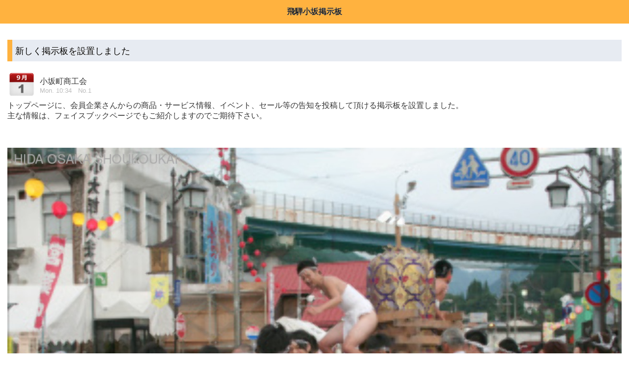

--- FILE ---
content_type: text/html; charset=UTF-8
request_url: https://hida-osaka.jp/skbbs.php?doc_no=1&page=4&hp_mode=
body_size: 11182
content:
<!DOCTYPE html>
<html lang="ja"> 
<head>
<meta charset="UTF-8" />
<title>飛騨小坂掲示板</title>
<meta name="description" content="飛騨小坂掲示板 | 御嶽と温泉、清流と滝の町、飛騨小坂へようこそ！" >
<meta name="keywords" content="小坂町商工会,飛騨小坂,濁河温泉,湯屋温泉,下島温泉,下呂温泉,下呂,萩原,金山,馬瀬,下呂市,飛騨,岐阜県,地域ポータル,地域情報,地域活性,地域振興">
<meta name="viewport" content="width=device-width, initial-scale=1">
<meta property="og:site_name" content="飛騨小坂掲示板" />
<meta property="og:image" content="https://hida-osaka.jp/osakabbs-images/facebook.jpg" />
<meta property="og:description" content="飛騨小坂掲示板 | 御嶽と温泉、清流と滝の町、飛騨小坂へようこそ！" />
<meta property="og:url" content="https://hida-osaka.jp/" />

<link rel="stylesheet" href="https://code.jquery.com/mobile/1.0/jquery.mobile-1.0.min.css" />
<link rel="stylesheet" href="style.css" />
<link rel="stylesheet" href="bbs_style.css" />
<link rel="stylesheet" href="org_style.css" />

<script src="https://code.jquery.com/jquery-1.6.4.min.js"></script>
<script type="text/javascript">
$(document).bind('mobileinit', function(){
	$.mobile.loadingMessage = '読込み中';
	$.mobile.pageLoadErrorMessage = '読込みに失敗しました';
	$.mobile.page.prototype.options.backBtnText = '戻る';
	$.mobile.dialog.prototype.options.closeBtnText = '閉じる';
	$.mobile.selectmenu.prototype.options.closeText= '閉じる';
	$.mobile.listview.prototype.options.filterPlaceholder = '検索文字列...';
	$.mobile.page.prototype.options.addBackBtn = false;
	$.mobile. linkBindingEnabled = false;
	$.mobile. pushStateEnabled = false;
});
</script>


<script src="https://code.jquery.com/mobile/1.0/jquery.mobile-1.0.min.js"></script>

</head>
<body>


<div id="fb-root"></div>
<script>(function(d, s, id) {
  var js, fjs = d.getElementsByTagName(s)[0];
  if (d.getElementById(id)) return;
  js = d.createElement(s); js.id = id;
  js.src = "//connect.facebook.net/ja_JP/sdk.js#xfbml=1&version=v2.0";
  fjs.parentNode.insertBefore(js, fjs);
}(document, 'script', 'facebook-jssdk'));</script>

<div data-role="page" id="bbsmain">
<div data-role="header" class="bbsmain" data-theme="g">
<div align="center">
<div style="margin:0px; text-align:center; color:#222;line-height:1.0"><p>飛騨小坂掲示板</p></div></div>
</div>
<div data-role="content" data-theme="d">
<p class="Headline02_o">
新しく掲示板を設置しました</p>
<table border="0" width="100%" cellspacing="0" cellpadding="2" bgcolor="#E7EBF2">
<tr>
<td bgcolor="#FFFFFF" width="60">
<img src="gd_calendar_0.php?day=2014-09-01&color=1 "  width="54" height="54" />
</td>
<td bgcolor="#FFFFFF">
<font color="#333333">小坂町商工会</font>
<br /><div style="font-size:10pt;color: #bbb;">
Mon. 10:34　No.1</div>
</td>
</tr>
</table>
トップページに、会員企業さんからの商品・サービス情報、イベント、セール等の告知を投稿して頂ける掲示板を設置しました。<br />
主な情報は、フェイスブックページでもご紹介しますのでご期待下さい。<br />
<br />
<br />
<ul class="social-button">
</ul>
<br />
<a rel="external" href="#picture"><img src="./osakabbs-images/1.jpg" class="wide" /></a>
<div align="center"><div data-role="controlgroup" >
<a href="mailto:shokokai@hida-osaka.com?subject=小坂町商工会掲示板から問い合わせ&amp;body=小坂町商工会掲示板、2014-09-01 No.1の記事から問い合わせです。" data-role="button" data-theme="g" data-mini="true"><img src="icon/18-envelope.png" height="16" />　メールで問い合わせる</a>
<a href="#telcall" data-role="button" data-theme="g" data-mini="true"><img src="icon/32-iphone.png" height="20" />　電話で問い合わせる　</a>
</div></div><br />
<div align="center"><div data-role="controlgroup" data-type="horizontal">
<a href="skbbs.php?page=4&hp_mode=" data-rel="back" data-icon="arrow-u" data-role="button" data-mini="true" data-inline="true" data-theme="g">戻る</a>
<a href="skbbs.php?doc_no=2&page=4&dirc=ff&hp_mode=" data-rel="back" data-icon="arrow-r" data-role="button" data-mini="true" data-inline="true" data-theme="g" data-iconpos="right">次頁</a>
</div>
</div>
</div><div data-role="footer" data-theme="g">
<div data-role="navbar">
<ul>
<li><a rel="external" href="https://hida-osaka.jp/" ><img src="icon/home.gif" width="21" height="17" /><br>小坂町商工会<br/ >HomePage</a></li><li><a rel="external" href="#about"><img src="icon/stickynote.gif" width="17" height="17" /><br>小坂町商工会<br>について</a></li>
<li><a rel="external" href="#help"><img src="icon/help.gif" width="17" height="17" /><br>HELP!<br>掲示板の使い方</a></li>
</ul>
</div>
<h4>&copy; 小坂町商工会</h4>
</div>
</div>
<div data-role="page" id="help" data-theme="g"> 
<div data-role="header" data-theme="g">
<div align="center"><p><font color=#FFFFFF>小坂町商工会掲示板の使い方</font></p></div>
</div>
<div data-role="content" data-theme="d">

<p>
<span style="color: #f66;">画面表示の切り換え</span>
<br />
掲示板の表示方法を「記事を連続で大きく表示する」モードと、「サムネイル（小さな写真）でリスト表示する」モードを交互に切り換えます。<br />
一度切り替えを行うと、状態が保持されます。<br />
<div style="color:#222222;font-size:small;margin:0px; ">
注：ブラウザのcookieは、有効にして下さい。</div>
<br />
<span style="color: #f66;">「Large」画面表示（大）</span>
<br />
を選択した場合、記事は新しい記事より連続して表示されます。<br />
下の[←][↑][→]ボタン、上のページボタンでページ間の移動が出来ます。<br />
<br />
<span style="color: #f66;">「Small」画面表示（小）</span>
<br />
を選択した場合は、リスト上でタップすると本来の大きさで記事が表示されます。<br />
記事の表示画面下のボタンで前（古い記事）・後（新しい記事）に移動することが出来ます。<br />
<br />
<span style="color: #f66;">記事下のボタン</span>
<br />
メールボタン・電話ボタンは、投稿者に記事に関する問い合わせをする時に利用します。タップでメーラー、電話機能が動作します。<br />
ホームページボタンは、投稿者のページ又は、関連のページにリンクします。PDFが投稿されている場合は、PDFのボタンが表示されます。<br />
<br />
<span style="color: #f66;">ログインのしかた</span>
<br />
掲示板の会員として登録されている方は、上部の[飛騨小坂 について]をタップして下さい。発行済みのID,PASSによりログインが可能です。
<br />
ログインが完了すると、掲示板上部に「ログアウト」「記事を投稿」ボタンが表示され、新規の投稿が可能になります。
<br /><br />
<span style="color:#222222;font-size:small;margin:0px; ">
※ログイン状態は、ログアウトするか、ブラウザを閉じるまで有効です。
</span><br />
<br />
<span style="color: #f66;">※新規投稿／記事の修正・削除の方法は、ログイン後に表示されます。</span>
<br />
</p>
</div>
<div data-role="footer" data-theme="g">
<div data-role="navbar">
<ul>
<li><a rel="external" href="https://hida-osaka.jp/" ><img src="icon/home.gif" width="21" height="17" /><br>小坂町商工会<br>TOPページ</a></li><li><a rel="external" href="javascript:history.back();"><img src="icon/00-refresh.png" width="17" height="17" /><br>小坂町商工会<br>前ページへ戻る</a></li>
</ul>
</div>
<h4>&copy; 小坂町商工会</h4>
</div>
</div>

<div data-role="page" id="picture" data-theme="g"> 
<div data-role="header" data-theme="g">
<div align="center"><p><font color=#FFFFFF>小坂町商工会</font></p></div>
</div>

<div data-role="content" data-theme="d">
<p>
<a rel="external" href="javascript:history.back();"><img src="./osakabbs-images/1.jpg" class="wide" /></a><br /><a href="./osakabbs-images/1.jpg" download="1.jpg" data-role="button" data-inline="true" data-theme="g">画像をダウンロード</a></p>
</div>
<div data-role="footer" data-theme="g">
<div data-role="navbar">
<ul>
<li><a rel="external" href="https://hida-osaka.jp/" ><img src="icon/home.gif" width="21" height="17" /><br>小坂町商工会<br>TOPページ</a></li><li><a rel="external" href="javascript:history.back();"><img src="icon/00-refresh.png" width="17" height="17" /><br>小坂町商工会<br>前ページへ戻る</a></li>
</ul>
</div>
<h4>&copy; 小坂町商工会</h4>
</div>
</div>

<div data-role="page" id="telcall" data-theme="g"> 
<div data-role="header" data-theme="g">
<div align="center"><p><font color=#FFFFFF>小坂町商工会</font></p></div>
</div>
<div data-role="content" data-theme="d">
<p>
<span style="color: #f66;">ＰＣからアクセスされた方へ</span>
<br />
この記事へのお問い合わせは、下記の番号まで。<br />
<div style="color:#2222ff;font-size:large;margin:0px; ">0576-62-2176</div>
<div style="color:#222222;font-size:small;margin:0px; ">注：お問い合わせは、営業時間内のお願い致します。</div>
<br />
<br />
</p>
</div>
<div data-role="footer" data-theme="g">
<div data-role="navbar">
<ul>
<li><a rel="external" href="https://hida-osaka.jp/" ><img src="icon/home.gif" width="21" height="17" /><br>小坂町商工会<br>TOPページ</a></li><li><a rel="external" href="javascript:history.back();"><img src="icon/00-refresh.png" width="17" height="17" /><br>小坂町商工会<br>前ページへ戻る</a></li>
</ul>
</div>
<h4>&copy; 小坂町商工会</h4>
</div>
</div>

<div data-role="page" id="about" data-theme="g"> 
<div data-role="header" data-theme="g">
<div align="center"><p>小坂町商工会掲示板について</p>
<p><font color=#FFFFFF>小坂町商工会掲示板</p></div>
</div>
<div data-role="content" data-theme="d">
<p>
小坂町商工会掲示板は、小坂町商工会が運営し、地域情報をリアルタイムに発信する掲示板です。<br />
岐阜県の飛騨地方、下呂市にある小坂町の地域情報や企業・商店街から色々な情報をお届けします。<br />
</p>
<hr>運　営<hr>
<p>
名　称：小坂町商工会<br/>
住　所：〒509-3104　下呂市小坂町小坂町769<br/>
業務内容：経営改善支援事業・地域振興事業など<br/>
電話番号：<a href="tel:0576-62-2176">TEL (0576)62-2176(代)</a><br/>
FAX番号：0576-62-3916<br/>
メールアドレス：shokokai@hida-osaka.com	<br/>
</p>
</div>

<div data-role="footer" data-theme="g">
<div data-role="navbar">
<ul>
<li><a rel="external" href="https://hida-osaka.jp/" ><img src="icon/home.gif" width="21" height="17" /><br/>小坂町商工会<br>TOPページ</a></li><li><a rel="external" href="javascript:history.back();"><img src="icon/00-refresh.png" width="17" height="17" /><br>小坂町商工会<br>前ページへ戻る</a></li>
</ul>
</div>
<h4>&copy; 小坂町商工会</h4>
</div>
</div>

</body>
</html>






--- FILE ---
content_type: text/css
request_url: https://hida-osaka.jp/style.css
body_size: 2387
content:
@charset "utf-8";
* {
  font-family: "ヒラギノ丸ゴ ProN W4","Hiragino Maru Gothic ProN","メイリオ","Meiryo","ＭＳ Ｐゴシック","MS PGothic",Sans-Serif;
}
.wide {
  width: 100%;
}

.harf {
  width: 50%;
}

.bold {
  font-weight: bold;
}
/* テキストを省略せずに表示する */
.ui-header .ui-title,.ui-footer .ui-title,.ui-btn-inner,.ui-li-heading,.ui-li .ui-btn-text a.ui-link-inherit,.ui-li-desc {
  overflow: visible;
  white-space: normal;
}
#map {
  width: 100%;
  height: 400px;
  border: 8px solid #ccc;
  -webkit-box-sizing: border-box; 
  box-sizing: border-box;
}

/*入力フォームの背景を調整*/
textarea.ui-body-b,input.ui-body-b {
  background-color: white;
}

/*見出しとフォーム部品の間の余白を調整*/
.ui-field-contain:first-child {
  padding-top: 0;
}
/*見出しタイトル　赤*/
p.titol_r {
font-family:'ヒラギノ角ゴ Pro W3','Hiragino Kaku Gothic Pro','メイリオ',Meiryo,'ＭＳ Ｐゴシック',sans-serif;font-size: 12pt; text-decoration: none; font-style: normal; font-weight: normal: Arial,'ＭＳ Ｐゴシック',sans-serif ; color: red;
}

/*見出しタイトル　青*/
p.titol_b {
font-family:'ヒラギノ角ゴ Pro W3','Hiragino Kaku Gothic Pro','メイリオ',Meiryo,'ＭＳ Ｐゴシック',sans-serif;font-size: 12pt; text-decoration: none; font-style: normal; font-weight: normal: Arial,'ＭＳ Ｐゴシック',sans-serif ; color: blue;
}

/*本文テキスト　11P*/
p.text_l {font-family:'ヒラギノ角ゴ Pro W3','Hiragino Kaku Gothic Pro','メイリオ',Meiryo,'ＭＳ Ｐゴシック',sans-serif;font-size: 11pt;}

/* ドロップシャドウ */
hr.style-ds {
     height: 12px;
     border: 0;
     box-shadow:
inset 0 12px 12px -12px rgba(0,0,0,0.5); 
}

/* ぼかし */
hr.style-fog {
    border: 0; 
    height: 0; /* Firefox... */
    box-shadow: 0 0 10px 1px black;
 }

/* 点線 */
hr.style-dl {
     border: 0;
     border-bottom: 1px dashed #ccc;
     background: #999; 
}
/* SNSボタンの横配置*/
/* ソーシャルボタン横並*/
.social-button {
	list-style-type: none;
	margin: 0;
	padding: 0;
}

.social-button li {
	float: left;
	margin: 0 5px 0 0;
	padding: 0;
}

.social-button li div {
	display: inline;
}

.social-button:before,
.social-button:after {
	content: " ";
	display: table;
}

.social-button:after {
	clear: both;
}

.social-button {
	*zoom: 1;
}

.social-button iframe.twitter-share-button {
    width: 100px !important;
}




--- FILE ---
content_type: text/css
request_url: https://hida-osaka.jp/bbs_style.css
body_size: 3708
content:
@charset "utf-8";

/* Youtube 他ビデオインラインフレーム対応　2018-03-07追加*/
.video-container {
	position: relative;
	padding-bottom: 56.25%;
	padding-top: 30px;
	height: 0;
	overflow: hidden;
}
.video-container iframe {
	position: absolute;
	top: 0;
	left: 0;
	width: 100%;
	height: 100%;
}
.video-wrapper {
	width: 853px;
	max-width: 100%;
}

/* 見出し(Headline)のCSS <p class="selector01">xxxxxx</p>*/
.Headline01{  
    background:#E7EBF2;
    border-right:10px solid #3B5998;
    border-left:10px solid #3B5998;
    padding:.5em .3em;
    text-align: left;
    color:#000;
}
.Headline02{  
    background:#E7EBF2;
    border-left:10px solid #3B5998;
    padding:.5em .3em;
    text-align: left;
    font-size:115%;
    color:#000;
}
.Headline02_o{  
    background:#E7EBF2;
    border-left:10px solid #FFB23F;
    padding:.5em .3em;
    text-align: left;
    font-size:115%;
    color:#000;
}

.Headline03{  
background:#E7EBF2;
-moz-border-radius: 6px;    /* Firefox */
-webkit-border-radius: 6px; /* Safari,Chrome */
border-radius: 6px;*/         /* CSS3 */

margin: 0px; 
padding: 10px;
text-align: left;
font-size: 80%;
text-shadow: none;
color: #222;
}

.Headline0u{ 
background:#6B93BB;
/*background:#FBC213;*/
-moz-border-top-left-radius: 7px;
-moz-border-top-right-radius: 7px;
-webkit-border-top-left-radius: 7px;
-webkit-border-top-right-radius: 7px;
border-top-left-radius: 7px;
border-top-right-radius: 7px;
margin: 0px; 
padding: 5px;
text-align: left;
font-size:85%;
text-shadow:none;
color:#fff;
}

.Headline0b{ 
/*background:#4169e1;*/
background:#6B93BB;
-moz-border-bottom-left-radius: 7px;
-moz-border-bottom-right-radius: 7px;
-webkit-border-bottom-left-radius: 7px;
-webkit-border-bottom-right-radius: 7px;
border-bottom-left-radius: 7px;
border-bottom-right-radius: 7px;
margin: 0px; 
padding: 5px;
text-align: left;
font-size:85%;
text-shadow:none;
color:#fff;
}

div.kadomaru {
   -moz-border-radius: 6px;    /* Firefox */
   -webkit-border-radius: 6px; /* Safari,Chrome */
   border-radius: 6px;         /* CSS3 */
   border: 1px #3B5998;     /* 枠線の装飾 */
   background-color: #3B5998;   /* 背景色 */
}

.kadomaru1 {
-moz-border-radius: 6px;    /* Firefox */
-webkit-border-radius: 6px; /* Safari,Chrome */
border-radius: 6px;         /* CSS3 */
background-color: #E7EBF2;   /* 背景色 */
margin: 0px; 
padding: 5px;
text-align: left;
font-size: 80%;
text-shadow: none;
color: #222;
}

div.kadomaru_o{
   -moz-border-radius: 6px;    /* Firefox */
   -webkit-border-radius: 6px; /* Safari,Chrome */
   border-radius: 6px;         /* CSS3 */
   border: 1px #FFB23F;     /* 枠線の装飾 */
   background-color: #FFB23F;   /* 背景色 */
}

/* SNSボタンの横配置 値を4つ指定：記述順に[上][右][下][左]のマージン*/
.social_btn { 
vertical-align:bottom;
/* vertical-align:top; */
margin: 10px 0px 0px 0px; 
padding: 0px;
width:480px; 
}

.social_btn .facebook { 
/* ボタンカウント無し */
float: left; 
margin: 0px 5px 5px 0px; 
padding: 0px; 
display: inline; 
width: 125px;
}
.social_btn .facebook_bc { 
/* ボタンカウント有り */
float: left; 
margin: 0px 5px 5px 0px; 
padding: 0px; 
display: inline; 
width: 145px;
}

.social_btn .twitter { 
float: left; 
margin: 0px 5px 0px 0px; 
padding: 0px; 
display: inline;
width: 125px;
}
/* ソーシャルボタン横並*/
.social-button {
	list-style-type: none;
	margin: 0;
	padding: 0;
}

.social-button li {
	float: left;
	margin: 0 5px 0 0;
	padding: 0;
}

.social-button li div {
	display: inline;
}

.social-button:before,
.social-button:after {
	content: " ";
	display: table;
}

.social-button:after {
	clear: both;
}

.social-button {
	*zoom: 1;
}

.social-button iframe.twitter-share-button {
    width: 100px !important;
}


--- FILE ---
content_type: text/css
request_url: https://hida-osaka.jp/org_style.css
body_size: 127489
content:
@charset "utf-8";

/* �p�ǉ��e�a�J���[ 2013-04-10*/

/*color  F
-----------------------------------------------------------------------------------------------------------*/

.ui-bar-f {
	border: 1px solid 		#9C7162;
	background: 			#ff8c00;/*#47332C;*/
	color: 					#fff;
	text-shadow: 0 1px 0 	#333;
	background-image: -moz-linear-gradient(top, 
							#ffcc66; /*#855f52, */
							#ff8c00); /*#47332C);*/
	background-image: -webkit-gradient(linear,left top,left bottom,
		color-stop(0, 		#ffcc66)  /*#855f52),*/
		color-stop(1, 		#ff8c00)); /*#47332C));*/
  	-ms-filter: "progid:DXImageTransform.Microsoft.gradient(startColorStr='#855f52', EndColorStr='#47332C')";
}
.ui-bar-f,
.ui-bar-f input,
.ui-bar-f select,
.ui-bar-f textarea,
.ui-bar-d button {
	font-family: Helvetica, Arial, sans-serif;
}
.ui-bar-f .ui-link-inherit {
	color: 					#333;
}
.ui-bar-f .ui-link {
	color: 					#2489CE;
	font-weight: bold;
}
.ui-body-f {
	border: 1px solid 		#AE9D7B;
	color: 					#333333;
	text-shadow: 0 1px 0 	#fff;
	background: 			#FCF99C;
	background-image: -moz-linear-gradient(top, 
							#F7EFC0, 
							#FCF99C);
	background-image: -webkit-gradient(linear,left top,left bottom,
		color-stop(0, 		#F7EFC0),
		color-stop(1, 		#FCF99C));
  	-ms-filter: "progid:DXImageTransform.Microsoft.gradient(startColorStr='#F7EFC0', EndColorStr='#FCF99C')";
}
.ui-body-f,
.ui-body-f input,
.ui-body-f select,
.ui-body-f textarea,
.ui-body-f button {
	font-family: Helvetica, Arial, sans-serif;
}
.ui-body-f .ui-link-inherit {
	color: 					#333333;
}
.ui-body-f .ui-link {
	color: 					#2489CE;
	font-weight: bold;
}
.ui-btn-up-f {
	border: 1px solid 		#9C7162;
	background: 			#47332C;
	font-weight: bold;
	color: 					#FFF;
	text-shadow: 0 1px 0 	#333;
	background-image: -moz-linear-gradient(top, 
							#855f52, 
							#47332C);
	background-image: -webkit-gradient(linear,left top,left bottom,
		color-stop(0, 		#855f52),
		color-stop(1, 		#47332C));
	-ms-filter: "progid:DXImageTransform.Microsoft.gradient(startColorStr='#855f52', EndColorStr='#47332C')";
}
.ui-btn-up-f a.ui-link-inherit {
	color: 					#FFF;
}
.ui-btn-hover-f {
	border: 1px solid 		#e79952;
	background: 			#fbe26f;
	font-weight: bold;
	color: 					#111;
	text-shadow: 0 1px 1px 	#fff;
	background-image: -moz-linear-gradient(top, 
							#fcf0b5, 
							#fbe26f);
	background-image: -webkit-gradient(linear,left top,left bottom,
		color-stop(0, 		#fcf0b5),
		color-stop(1, 		#fbe26f));
  	-ms-filter: "progid:DXImageTransform.Microsoft.gradient(startColorStr='#fcf0b5', EndColorStr='#fbe26f')";
}

.ui-btn-hover-f a.ui-link-inherit {
	color: 					#333;
}
.ui-btn-down-f {
	border: 1px solid 		#9C7162;
	background: 			#855f52;
	font-weight: bold;
	color: 					#111;
	text-shadow: 0 1px 1px 	#ffffff;
	background-image: -moz-linear-gradient(top, 
							#47332C, 
							#855f52);
	background-image: -webkit-gradient(linear,left top,left bottom,
		color-stop(0, 		#47332C),
		color-stop(1, 		#855f52));
	-ms-filter: "progid:DXImageTransform.Microsoft.gradient(startColorStr='#47332C', EndColorStr='#855f52')";
}
.ui-btn-down-f a.ui-link-inherit {
	color: 					#333;
}
.ui-btn-up-f,
.ui-btn-hover-f,
.ui-btn-down-f {
	font-family: Helvetica, Arial, sans-serif;
	text-decoration: none;
}

/*
* jQuery Mobile Framework 1.0
* http://jquerymobile.com
*
* Copyright 2011 (c) jQuery Project
* Dual licensed under the MIT or GPL Version 2 licenses.
* http://jquery.org/license
*
*/
/* Swatches */




/* G
-----------------------------------------------------------------------------------------------------------*/

.ui-bar-g {
	border: 0px solid #ffa53f /*{g-bar-border}*/;
	background: #ffb23f /*{g-bar-background-color}*/;
	color:       #222222       /*{g-bar-color}*/;
	font-weight: bold;
	text-shadow:        0        /*{g-bar-shadow-x}*/       0px       /*{g-bar-shadow-y}*/       0px       /*{g-bar-shadow-radius}*/        	#fff        /*{g-bar-shadow-color}*/;
	background-image: -webkit-gradient(linear, left top, left bottom, from( #FFB23F /*{g-bar-background-start}*/), to( #FFB23F /*{g-bar-background-end}*/)); /* Saf4+, Chrome */
	background-image: -webkit-linear-gradient(top, #FFB23F /*{g-bar-background-start}*/, #FFB23F /*{g-bar-background-end}*/); /* Chrome 10+, Saf5.1+ */
	background-image:    -moz-linear-gradient(top, #FFB23F /*{g-bar-background-start}*/, #FFB23F /*{g-bar-background-end}*/); /* FF3.6 */
	background-image:     -ms-linear-gradient(top, #FFB23F /*{g-bar-background-start}*/, #FFB23F /*{g-bar-background-end}*/); /* IE10 */
	background-image:      -o-linear-gradient(top, #FFB23F /*{g-bar-background-start}*/, #FFB23F /*{g-bar-background-end}*/); /* Opera 11.10+ */
	background-image:         linear-gradient(top, #FFB23F /*{g-bar-background-start}*/, #FFB23F /*{g-bar-background-end}*/);
}

.ui-bar-g .ui-link-inherit {
	color:       #222222       /*{g-bar-color}*/;
}
.ui-bar-g .ui-link {
	color:        #7cc4e7        /*{g-bar-link-color}*/;
	font-weight: bold;
}

.ui-bar-g .ui-link:hover {
	color:        #2489CE        /*{g-bar-link-hover}*/;
}

.ui-bar-g .ui-link:active {
	color:        #2489CE        /*{g-bar-link-active}*/;
}

.ui-bar-g .ui-link:visited {
    color:        #2489CE        /*{g-bar-link-visited}*/;
}

.ui-bar-g,
.ui-bar-g input,
.ui-bar-g select,
.ui-bar-g textarea,
.ui-bar-g button {
	             font-family: Helvetica, Arial, sans-serif      /*{global-font-family}*/;
}
.ui-body-g {
	border: 1px solid #eff0c7 /*{g-body-border}*/;
	color:       #222222       /*{g-body-color}*/;
	text-shadow:        0        /*{g-body-shadow-x}*/       0px       /*{g-body-shadow-y}*/        0        /*{g-body-shadow-radius}*/       #FFFFFF       /*{g-body-shadow-color}*/;
	background: #eff0c7 /*{g-body-background-color}*/;
	background-image: -webkit-gradient(linear, left top, left bottom, from( #EFF0C7 /*{g-body-background-start}*/), to( #EFF0C7 /*{g-body-background-end}*/)); /* Saf4+, Chrome */
	background-image: -webkit-linear-gradient(top, #EFF0C7 /*{g-body-background-start}*/, #EFF0C7 /*{g-body-background-end}*/); /* Chrome 10+, Saf5.1+ */
	background-image:    -moz-linear-gradient(top, #EFF0C7 /*{g-body-background-start}*/, #EFF0C7 /*{g-body-background-end}*/); /* FF3.6 */
	background-image:     -ms-linear-gradient(top, #EFF0C7 /*{g-body-background-start}*/, #EFF0C7 /*{g-body-background-end}*/); /* IE10 */
	background-image:      -o-linear-gradient(top, #EFF0C7 /*{g-body-background-start}*/, #EFF0C7 /*{g-body-background-end}*/); /* Opera 11.10+ */
	background-image:         linear-gradient(top, #EFF0C7 /*{g-body-background-start}*/, #EFF0C7 /*{g-body-background-end}*/);
}
.ui-body-g,
.ui-body-g input,
.ui-body-g select,
.ui-body-g textarea,
.ui-body-g button {
	             font-family: Helvetica, Arial, sans-serif      /*{global-font-family}*/;
}

.ui-body-g .ui-link-inherit {
	color:       #222222       /*{g-body-color}*/;
}

.ui-body-g .ui-link {
	color:        #2489CE        /*{g-body-link-color}*/;
	font-weight: bold;
}

.ui-body-g .ui-link:hover {
	color:        #2489CE        /*{g-body-link-hover}*/;
}

.ui-body-g .ui-link:active {
	color:        #2489CE        /*{g-body-link-active}*/;
}

.ui-body-g .ui-link:visited {
    color:        #2489CE        /*{g-body-link-visited}*/;
}

.ui-btn-up-g {
	border: 1px solid #fdf081 /*{g-bup-border}*/;
	background:  #fbc213  /*{g-bup-background-color}*/;
	font-weight: bold;
	color:      #120d0d      /*{g-bup-color}*/;
	text-shadow:       0px       /*{g-bup-shadow-x}*/       0px       /*{g-bup-shadow-y}*/       0px       /*{g-bup-shadow-radius}*/      #a07f7f      /*{g-bup-shadow-color}*/;
	background-image: -webkit-gradient(linear, left top, left bottom, from(  #FFC513  /*{g-bup-background-start}*/), to(  #F5BE12  /*{g-bup-background-end}*/)); /* Saf4+, Chrome */
	background-image: -webkit-linear-gradient(top,  #FFC513  /*{g-bup-background-start}*/,  #F5BE12  /*{g-bup-background-end}*/); /* Chrome 10+, Saf5.1+ */
	background-image:    -moz-linear-gradient(top,  #FFC513  /*{g-bup-background-start}*/,  #F5BE12  /*{g-bup-background-end}*/); /* FF3.6 */
	background-image:     -ms-linear-gradient(top,  #FFC513  /*{g-bup-background-start}*/,  #F5BE12  /*{g-bup-background-end}*/); /* IE10 */
	background-image:      -o-linear-gradient(top,  #FFC513  /*{g-bup-background-start}*/,  #F5BE12  /*{g-bup-background-end}*/); /* Opera 11.10+ */
	background-image:         linear-gradient(top,  #FFC513  /*{g-bup-background-start}*/,  #F5BE12  /*{g-bup-background-end}*/);
}
.ui-btn-up-g a.ui-link-inherit {
	color:      #120d0d      /*{g-bup-color}*/;
}

.ui-btn-hover-g {
	border: 1px solid #fdf081 /*{g-bhover-border}*/;
	background:  #fbc213  /*{g-bhover-background-color}*/;
	font-weight: bold;
	color:      #ffffff      /*{g-bhover-color}*/;
	text-shadow:        0        /*{g-bhover-shadow-x}*/       0px       /*{g-bhover-shadow-y}*/       0px       /*{g-bhover-shadow-radius}*/      #a07f7f      /*{g-bhover-shadow-color}*/;
	background-image: -webkit-gradient(linear, left top, left bottom, from(  #FFC513  /*{g-bhover-background-start}*/), to(  #F5BE12  /*{g-bhover-background-end}*/)); /* Saf4+, Chrome */
	background-image: -webkit-linear-gradient(top,  #FFC513  /*{g-bhover-background-start}*/,  #F5BE12  /*{g-bhover-background-end}*/); /* Chrome 10+, Saf5.1+ */
	background-image:    -moz-linear-gradient(top,  #FFC513  /*{g-bhover-background-start}*/,  #F5BE12  /*{g-bhover-background-end}*/); /* FF3.6 */
	background-image:     -ms-linear-gradient(top,  #FFC513  /*{g-bhover-background-start}*/,  #F5BE12  /*{g-bhover-background-end}*/); /* IE10 */
	background-image:      -o-linear-gradient(top,  #FFC513  /*{g-bhover-background-start}*/,  #F5BE12  /*{g-bhover-background-end}*/); /* Opera 11.10+ */
	background-image:         linear-gradient(top,  #FFC513  /*{g-bhover-background-start}*/,  #F5BE12  /*{g-bhover-background-end}*/);
}
.ui-btn-hover-g a.ui-link-inherit {
	color:      #ffffff      /*{g-bhover-color}*/;
}
.ui-btn-down-g {
	border: 1px solid #fdf081 /*{g-bdown-border}*/;
	background:  #fbc213  /*{g-bdown-background-color}*/;
	font-weight: bold;
	color:  #ffffff  /*{g-bdown-color}*/;
	text-shadow:        0        /*{g-bdown-shadow-x}*/  0px  /*{g-bdown-shadow-y}*/  0px  /*{g-bdown-shadow-radius}*/      #a07f7f      /*{g-bdown-shadow-color}*/;
	background-image: -webkit-gradient(linear, left top, left bottom, from(  #FFC513  /*{g-bdown-background-start}*/), to(  #F5BE12  /*{g-bdown-background-end}*/)); /* Saf4+, Chrome */
	background-image: -webkit-linear-gradient(top,  #FFC513  /*{g-bdown-background-start}*/,  #F5BE12  /*{g-bdown-background-end}*/); /* Chrome 10+, Saf5.1+ */
	background-image:    -moz-linear-gradient(top,  #FFC513  /*{g-bdown-background-start}*/,  #F5BE12  /*{g-bdown-background-end}*/); /* FF3.6 */
	background-image:     -ms-linear-gradient(top,  #FFC513  /*{g-bdown-background-start}*/,  #F5BE12  /*{g-bdown-background-end}*/); /* IE10 */
	background-image:      -o-linear-gradient(top,  #FFC513  /*{g-bdown-background-start}*/,  #F5BE12  /*{g-bdown-background-end}*/); /* Opera 11.10+ */
	background-image:         linear-gradient(top,  #FFC513  /*{g-bdown-background-start}*/,  #F5BE12  /*{g-bdown-background-end}*/);
}
.ui-btn-down-g a.ui-link-inherit {
	color:  #ffffff  /*{g-bdown-color}*/;
}
.ui-btn-up-g,
.ui-btn-hover-g,
.ui-btn-down-g {
	             font-family: Helvetica, Arial, sans-serif      /*{global-font-family}*/;
	text-decoration: none;
}


/* H
-----------------------------------------------------------------------------------------------------------*/

.ui-bar-h {
	border: 0px solid         #9d6027         /*{h-bar-border}*/;
	background:   #613914   /*{h-bar-background-color}*/;
	color:     #eae6c8     /*{h-bar-color}*/;
	font-weight: bold;
	text-shadow:           0           /*{h-bar-shadow-x}*/           1px           /*{h-bar-shadow-y}*/           1px           /*{h-bar-shadow-radius}*/          #57432A          /*{h-bar-shadow-color}*/;
	background-image: -webkit-gradient(linear, left top, left bottom, from(   #633A14   /*{h-bar-background-start}*/), to(   #5E3713   /*{h-bar-background-end}*/)); /* Saf4+, Chrome */
	background-image: -webkit-linear-gradient(   #633A14   /*{h-bar-background-start}*/,   #5E3713   /*{h-bar-background-end}*/); /* Chrome 10+, Saf5.1+ */
	background-image:    -moz-linear-gradient(   #633A14   /*{h-bar-background-start}*/,   #5E3713   /*{h-bar-background-end}*/); /* FF3.6 */
	background-image:     -ms-linear-gradient(   #633A14   /*{h-bar-background-start}*/,   #5E3713   /*{h-bar-background-end}*/); /* IE10 */
	background-image:      -o-linear-gradient(   #633A14   /*{h-bar-background-start}*/,   #5E3713   /*{h-bar-background-end}*/); /* Opera 11.10+ */
	background-image:         linear-gradient(   #633A14   /*{h-bar-background-start}*/,   #5E3713   /*{h-bar-background-end}*/);
}

.ui-bar-h .ui-link-inherit {
	color:     #eae6c8     /*{h-bar-color}*/;
}
.ui-bar-h .ui-link {
	color:           #7cc4e7           /*{h-bar-link-color}*/;
	font-weight: bold;
}

.ui-bar-h .ui-link:hover {
	color:           #2489CE           /*{h-bar-link-hover}*/;
}

.ui-bar-h .ui-link:active {
	color:           #2489CE           /*{h-bar-link-active}*/;
}

.ui-bar-h .ui-link:visited {
    color:           #2489CE           /*{h-bar-link-visited}*/;
}

.ui-bar-h,
.ui-bar-h input,
.ui-bar-h select,
.ui-bar-h textarea,
.ui-bar-h button {
	                 font-family: Helvetica, Arial, sans-serif     /*{global-font-family}*/;
}
.ui-body-h,
.ui-dialog.ui-overlay-h {
	border: 1px solid         #613914         /*{h-body-border}*/;
	color:          #2B1B0D          /*{h-body-color}*/;
	text-shadow:           0           /*{h-body-shadow-x}*/          0px          /*{h-body-shadow-y}*/           0           /*{h-body-shadow-radius}*/         #4d4d4d         /*{h-body-shadow-color}*/;
	background:     #d8cdac     /*{h-body-background-color}*/;
	background-image: -webkit-gradient(linear, left top, left bottom, from(     #ddd4bb     /*{h-body-background-start}*/), to(     #ddd4bb     /*{h-body-background-end}*/)); /* Saf4+, Chrome */
	background-image: -webkit-linear-gradient(     #ddd4bb     /*{h-body-background-start}*/,     #ddd4bb     /*{h-body-background-end}*/); /* Chrome 10+, Saf5.1+ */
	background-image:    -moz-linear-gradient(     #ddd4bb     /*{h-body-background-start}*/,     #ddd4bb     /*{h-body-background-end}*/); /* FF3.6 */
	background-image:     -ms-linear-gradient(     #ddd4bb     /*{h-body-background-start}*/,     #ddd4bb     /*{h-body-background-end}*/); /* IE10 */
	background-image:      -o-linear-gradient(     #ddd4bb     /*{h-body-background-start}*/,     #ddd4bb     /*{h-body-background-end}*/); /* Opera 11.10+ */
	background-image:         linear-gradient(     #ddd4bb     /*{h-body-background-start}*/,     #ddd4bb     /*{h-body-background-end}*/);
}
.ui-body-h,
.ui-body-h input,
.ui-body-h select,
.ui-body-h textarea,
.ui-body-h button {
	                 font-family: Helvetica, Arial, sans-serif     /*{global-font-family}*/;
}

.ui-body-h .ui-link-inherit {
	color:          #2B1B0D          /*{h-body-color}*/;
}

.ui-body-h .ui-link {
	color:         #c1272d         /*{h-body-link-color}*/;
	font-weight: bold;
}

.ui-body-h .ui-link:hover {
	color:           #2489CE           /*{h-body-link-hover}*/;
}

.ui-body-h .ui-link:active {
	color:         #c1272d         /*{h-body-link-active}*/;
}

.ui-body-h .ui-link:visited {
    color:         #c1272d         /*{h-body-link-visited}*/;
}

.ui-btn-up-h {
	border: 1px solid    #ada182    /*{h-bup-border}*/;
	background:   #be5d2d   /*{h-bup-background-color}*/;
	font-weight: bold;
	color: #edead4 /*{h-bup-color}*/;
	text-shadow:           0           /*{h-bup-shadow-x}*/ 0 /*{h-bup-shadow-y}*/ 0 /*{h-bup-shadow-radius}*/          #57432A          /*{h-bup-shadow-color}*/;
	background-image: -webkit-gradient(linear, left top, left bottom, from(   #C35F2E   /*{h-bup-background-start}*/), to(   #B85A2B   /*{h-bup-background-end}*/)); /* Saf4+, Chrome */
	background-image: -webkit-linear-gradient(   #C35F2E   /*{h-bup-background-start}*/,   #B85A2B   /*{h-bup-background-end}*/); /* Chrome 10+, Saf5.1+ */
	background-image:    -moz-linear-gradient(   #C35F2E   /*{h-bup-background-start}*/,   #B85A2B   /*{h-bup-background-end}*/); /* FF3.6 */
	background-image:     -ms-linear-gradient(   #C35F2E   /*{h-bup-background-start}*/,   #B85A2B   /*{h-bup-background-end}*/); /* IE10 */
	background-image:      -o-linear-gradient(   #C35F2E   /*{h-bup-background-start}*/,   #B85A2B   /*{h-bup-background-end}*/); /* Opera 11.10+ */
	background-image:         linear-gradient(   #C35F2E   /*{h-bup-background-start}*/,   #B85A2B   /*{h-bup-background-end}*/);
}
.ui-btn-up-h a.ui-link-inherit {
	color: #edead4 /*{h-bup-color}*/;
}

.ui-btn-hover-h {
	border: 1px solid         #68401a         /*{h-bhover-border}*/;
	background:   #be5d2d   /*{h-bhover-background-color}*/;
	font-weight: bold;
	color: #000000 /*{h-bhover-color}*/;
	text-shadow: 0 /*{h-bhover-shadow-x}*/ 0 /*{h-bhover-shadow-y}*/ 0 /*{h-bhover-shadow-radius}*/          #57432A          /*{h-bhover-shadow-color}*/;
	background-image: -webkit-gradient(linear, left top, left bottom, from(   #C35F2E   /*{h-bhover-background-start}*/), to(   #B85A2B   /*{h-bhover-background-end}*/)); /* Saf4+, Chrome */
	background-image: -webkit-linear-gradient(   #C35F2E   /*{h-bhover-background-start}*/,   #B85A2B   /*{h-bhover-background-end}*/); /* Chrome 10+, Saf5.1+ */
	background-image:    -moz-linear-gradient(   #C35F2E   /*{h-bhover-background-start}*/,   #B85A2B   /*{h-bhover-background-end}*/); /* FF3.6 */
	background-image:     -ms-linear-gradient(   #C35F2E   /*{h-bhover-background-start}*/,   #B85A2B   /*{h-bhover-background-end}*/); /* IE10 */
	background-image:      -o-linear-gradient(   #C35F2E   /*{h-bhover-background-start}*/,   #B85A2B   /*{h-bhover-background-end}*/); /* Opera 11.10+ */
	background-image:         linear-gradient(   #C35F2E   /*{h-bhover-background-start}*/,   #B85A2B   /*{h-bhover-background-end}*/);
}
.ui-btn-hover-h a.ui-link-inherit {
	color: #000000 /*{h-bhover-color}*/;
}
.ui-btn-down-h {
	border: 1px solid         #68401a         /*{h-bdown-border}*/;
	background:   #be5d2d   /*{h-bdown-background-color}*/;
	font-weight: bold;
	color: #000000 /*{h-bdown-color}*/;
	text-shadow:           0           /*{h-bdown-shadow-x}*/ 0 /*{h-bdown-shadow-y}*/ 0 /*{h-bdown-shadow-radius}*/          #57432A          /*{h-bdown-shadow-color}*/;
	background-image: -webkit-gradient(linear, left top, left bottom, from(   #C35F2E   /*{h-bdown-background-start}*/), to(   #B85A2B   /*{h-bdown-background-end}*/)); /* Saf4+, Chrome */
	background-image: -webkit-linear-gradient(   #C35F2E   /*{h-bdown-background-start}*/,   #B85A2B   /*{h-bdown-background-end}*/); /* Chrome 10+, Saf5.1+ */
	background-image:    -moz-linear-gradient(   #C35F2E   /*{h-bdown-background-start}*/,   #B85A2B   /*{h-bdown-background-end}*/); /* FF3.6 */
	background-image:     -ms-linear-gradient(   #C35F2E   /*{h-bdown-background-start}*/,   #B85A2B   /*{h-bdown-background-end}*/); /* IE10 */
	background-image:      -o-linear-gradient(   #C35F2E   /*{h-bdown-background-start}*/,   #B85A2B   /*{h-bdown-background-end}*/); /* Opera 11.10+ */
	background-image:         linear-gradient(   #C35F2E   /*{h-bdown-background-start}*/,   #B85A2B   /*{h-bdown-background-end}*/);
}
.ui-btn-down-h a.ui-link-inherit {
	color: #000000 /*{h-bdown-color}*/;
}
.ui-btn-up-h,
.ui-btn-hover-h,
.ui-btn-down-h {
	                 font-family: Helvetica, Arial, sans-serif     /*{global-font-family}*/;
	text-decoration: none;
}



/* I
-----------------------------------------------------------------------------------------------------------*/

.ui-bar-i {
	border: 0px solid         #8cc63f         /*{i-bar-border}*/;
	background:   #009245   /*{i-bar-background-color}*/;
	color:     #ffffff     /*{i-bar-color}*/;
	font-weight: bold;
	text-shadow:           0           /*{i-bar-shadow-x}*/          0px          /*{i-bar-shadow-y}*/          0px          /*{i-bar-shadow-radius}*/     #cccccc     /*{i-bar-shadow-color}*/;
	background-image: -webkit-gradient(linear, left top, left bottom, from(   #009446   /*{i-bar-background-start}*/), to(   #008F43   /*{i-bar-background-end}*/)); /* Saf4+, Chrome */
	background-image: -webkit-linear-gradient(   #009446   /*{i-bar-background-start}*/,   #008F43   /*{i-bar-background-end}*/); /* Chrome 10+, Saf5.1+ */
	background-image:    -moz-linear-gradient(   #009446   /*{i-bar-background-start}*/,   #008F43   /*{i-bar-background-end}*/); /* FF3.6 */
	background-image:     -ms-linear-gradient(   #009446   /*{i-bar-background-start}*/,   #008F43   /*{i-bar-background-end}*/); /* IE10 */
	background-image:      -o-linear-gradient(   #009446   /*{i-bar-background-start}*/,   #008F43   /*{i-bar-background-end}*/); /* Opera 11.10+ */
	background-image:         linear-gradient(   #009446   /*{i-bar-background-start}*/,   #008F43   /*{i-bar-background-end}*/);
}

.ui-bar-i .ui-link-inherit {
	color:     #ffffff     /*{i-bar-color}*/;
}
.ui-bar-i .ui-link {
	color:           #7cc4e7           /*{i-bar-link-color}*/;
	font-weight: bold;
}

.ui-bar-i .ui-link:hover {
	color:           #2489CE           /*{i-bar-link-hover}*/;
}

.ui-bar-i .ui-link:active {
	color:           #2489CE           /*{i-bar-link-active}*/;
}

.ui-bar-i .ui-link:visited {
    color:           #2489CE           /*{i-bar-link-visited}*/;
}

.ui-bar-i,
.ui-bar-i input,
.ui-bar-i select,
.ui-bar-i textarea,
.ui-bar-i button {
	                 font-family: Helvetica, Arial, sans-serif     /*{global-font-family}*/;
}
.ui-body-i,
.ui-dialog.ui-overlay-i {
	border: 1px solid         #8cc63f         /*{i-body-border}*/;
	color:          #000000          /*{i-body-color}*/;
	text-shadow:           0           /*{i-body-shadow-x}*/           1px           /*{i-body-shadow-y}*/           0           /*{i-body-shadow-radius}*/          #eeeeee          /*{i-body-shadow-color}*/;
	background:          #ddfeb4          /*{i-body-background-color}*/;
	background-image: -webkit-gradient(linear, left top, left bottom, from(     #F0FFC4     /*{i-body-background-start}*/), to(     #F0FFC4     /*{i-body-background-end}*/)); /* Saf4+, Chrome */
	background-image: -webkit-linear-gradient(     #F0FFC4     /*{i-body-background-start}*/,     #F0FFC4     /*{i-body-background-end}*/); /* Chrome 10+, Saf5.1+ */
	background-image:    -moz-linear-gradient(     #F0FFC4     /*{i-body-background-start}*/,     #F0FFC4     /*{i-body-background-end}*/); /* FF3.6 */
	background-image:     -ms-linear-gradient(     #F0FFC4     /*{i-body-background-start}*/,     #F0FFC4     /*{i-body-background-end}*/); /* IE10 */
	background-image:      -o-linear-gradient(     #F0FFC4     /*{i-body-background-start}*/,     #F0FFC4     /*{i-body-background-end}*/); /* Opera 11.10+ */
	background-image:         linear-gradient(     #F0FFC4     /*{i-body-background-start}*/,     #F0FFC4     /*{i-body-background-end}*/);
}
.ui-body-i,
.ui-body-i input,
.ui-body-i select,
.ui-body-i textarea,
.ui-body-i button {
	                 font-family: Helvetica, Arial, sans-serif     /*{global-font-family}*/;
}

.ui-body-i .ui-link-inherit {
	color:          #000000          /*{i-body-color}*/;
}

.ui-body-i .ui-link {
	color:         #009245         /*{i-body-link-color}*/;
	font-weight: bold;
}

.ui-body-i .ui-link:hover {
	color:         #07c861         /*{i-body-link-hover}*/;
}

.ui-body-i .ui-link:active {
	color:         #009245         /*{i-body-link-active}*/;
}

.ui-body-i .ui-link:visited {
    color:         #009245         /*{i-body-link-visited}*/;
}

.ui-btn-up-i {
	border: 1px solid     #A1E348     /*{i-bup-border}*/;
	background:   #8cc63f   /*{i-bup-background-color}*/;
	font-weight: bold;
	color:     #000000     /*{i-bup-color}*/;
	text-shadow:           0           /*{i-bup-shadow-x}*/     0     /*{i-bup-shadow-y}*/     0     /*{i-bup-shadow-radius}*/     #cccccc     /*{i-bup-shadow-color}*/;
	background-image: -webkit-gradient(linear, left top, left bottom, from(   #8EC940   /*{i-bup-background-start}*/), to(   #89C23D   /*{i-bup-background-end}*/)); /* Saf4+, Chrome */
	background-image: -webkit-linear-gradient(   #8EC940   /*{i-bup-background-start}*/,   #89C23D   /*{i-bup-background-end}*/); /* Chrome 10+, Saf5.1+ */
	background-image:    -moz-linear-gradient(   #8EC940   /*{i-bup-background-start}*/,   #89C23D   /*{i-bup-background-end}*/); /* FF3.6 */
	background-image:     -ms-linear-gradient(   #8EC940   /*{i-bup-background-start}*/,   #89C23D   /*{i-bup-background-end}*/); /* IE10 */
	background-image:      -o-linear-gradient(   #8EC940   /*{i-bup-background-start}*/,   #89C23D   /*{i-bup-background-end}*/); /* Opera 11.10+ */
	background-image:         linear-gradient(   #8EC940   /*{i-bup-background-start}*/,   #89C23D   /*{i-bup-background-end}*/);
}
.ui-btn-up-i a.ui-link-inherit {
	color:     #000000     /*{i-bup-color}*/;
}

.ui-btn-hover-i {
	border: 1px solid          #A1E348          /*{i-bhover-border}*/;
	background:   #8cc63f   /*{i-bhover-background-color}*/;
	font-weight: bold;
	color: #ffffff /*{i-bhover-color}*/;
	text-shadow:     0     /*{i-bhover-shadow-x}*/     0     /*{i-bhover-shadow-y}*/     0     /*{i-bhover-shadow-radius}*/     #cccccc     /*{i-bhover-shadow-color}*/;
	background-image: -webkit-gradient(linear, left top, left bottom, from(   #8EC940   /*{i-bhover-background-start}*/), to(   #89C23D   /*{i-bhover-background-end}*/)); /* Saf4+, Chrome */
	background-image: -webkit-linear-gradient(   #8EC940   /*{i-bhover-background-start}*/,   #89C23D   /*{i-bhover-background-end}*/); /* Chrome 10+, Saf5.1+ */
	background-image:    -moz-linear-gradient(   #8EC940   /*{i-bhover-background-start}*/,   #89C23D   /*{i-bhover-background-end}*/); /* FF3.6 */
	background-image:     -ms-linear-gradient(   #8EC940   /*{i-bhover-background-start}*/,   #89C23D   /*{i-bhover-background-end}*/); /* IE10 */
	background-image:      -o-linear-gradient(   #8EC940   /*{i-bhover-background-start}*/,   #89C23D   /*{i-bhover-background-end}*/); /* Opera 11.10+ */
	background-image:         linear-gradient(   #8EC940   /*{i-bhover-background-start}*/,   #89C23D   /*{i-bhover-background-end}*/);
}
.ui-btn-hover-i a.ui-link-inherit {
	color: #ffffff /*{i-bhover-color}*/;
}
.ui-btn-down-i {
	border: 1px solid     #A1E348     /*{i-bdown-border}*/;
	background:   #8cc63f   /*{i-bdown-background-color}*/;
	font-weight: bold;
	color: #ffffff /*{i-bdown-color}*/;
	text-shadow:     0     /*{i-bdown-shadow-x}*/     0     /*{i-bdown-shadow-y}*/     0     /*{i-bdown-shadow-radius}*/     #4d4d4d     /*{i-bdown-shadow-color}*/;
	background-image: -webkit-gradient(linear, left top, left bottom, from(   #8EC940   /*{i-bdown-background-start}*/), to(   #89C23D   /*{i-bdown-background-end}*/)); /* Saf4+, Chrome */
	background-image: -webkit-linear-gradient(   #8EC940   /*{i-bdown-background-start}*/,   #89C23D   /*{i-bdown-background-end}*/); /* Chrome 10+, Saf5.1+ */
	background-image:    -moz-linear-gradient(   #8EC940   /*{i-bdown-background-start}*/,   #89C23D   /*{i-bdown-background-end}*/); /* FF3.6 */
	background-image:     -ms-linear-gradient(   #8EC940   /*{i-bdown-background-start}*/,   #89C23D   /*{i-bdown-background-end}*/); /* IE10 */
	background-image:      -o-linear-gradient(   #8EC940   /*{i-bdown-background-start}*/,   #89C23D   /*{i-bdown-background-end}*/); /* Opera 11.10+ */
	background-image:         linear-gradient(   #8EC940   /*{i-bdown-background-start}*/,   #89C23D   /*{i-bdown-background-end}*/);
}
.ui-btn-down-i a.ui-link-inherit {
	color: #ffffff /*{i-bdown-color}*/;
}
.ui-btn-up-i,
.ui-btn-hover-i,
.ui-btn-down-i {
	                 font-family: Helvetica, Arial, sans-serif     /*{global-font-family}*/;
	text-decoration: none;
}



/* J
-----------------------------------------------------------------------------------------------------------*/

.ui-bar-j {
	border: 0px solid          #c51958          /*{j-bar-border}*/;
	background:   #e72378   /*{j-bar-background-color}*/;
	color:          #fbdce9          /*{j-bar-color}*/;
	font-weight: bold;
	text-shadow:            0            /*{j-bar-shadow-x}*/            1px            /*{j-bar-shadow-y}*/            1px            /*{j-bar-shadow-radius}*/          #ef7dae          /*{j-bar-shadow-color}*/;
	background-image: -webkit-gradient(linear, left top, left bottom, from(   #ED247B   /*{j-bar-background-start}*/), to(   #E02174   /*{j-bar-background-end}*/)); /* Saf4+, Chrome */
	background-image: -webkit-linear-gradient(   #ED247B   /*{j-bar-background-start}*/,   #E02174   /*{j-bar-background-end}*/); /* Chrome 10+, Saf5.1+ */
	background-image:    -moz-linear-gradient(   #ED247B   /*{j-bar-background-start}*/,   #E02174   /*{j-bar-background-end}*/); /* FF3.6 */
	background-image:     -ms-linear-gradient(   #ED247B   /*{j-bar-background-start}*/,   #E02174   /*{j-bar-background-end}*/); /* IE10 */
	background-image:      -o-linear-gradient(   #ED247B   /*{j-bar-background-start}*/,   #E02174   /*{j-bar-background-end}*/); /* Opera 11.10+ */
	background-image:         linear-gradient(   #ED247B   /*{j-bar-background-start}*/,   #E02174   /*{j-bar-background-end}*/);
}

.ui-bar-j .ui-link-inherit {
	color:          #fbdce9          /*{j-bar-color}*/;
}
.ui-bar-j .ui-link {
	color:            #7cc4e7            /*{j-bar-link-color}*/;
	font-weight: bold;
}

.ui-bar-j .ui-link:hover {
	color:            #2489CE            /*{j-bar-link-hover}*/;
}

.ui-bar-j .ui-link:active {
	color:            #2489CE            /*{j-bar-link-active}*/;
}

.ui-bar-j .ui-link:visited {
    color:            #2489CE            /*{j-bar-link-visited}*/;
}

.ui-bar-j,
.ui-bar-j input,
.ui-bar-j select,
.ui-bar-j textarea,
.ui-bar-j button {
	                  font-family: Helvetica, Arial, sans-serif     /*{global-font-family}*/;
}
.ui-body-j,
.ui-dialog.ui-overlay-j {
	border: 1px solid           #BFAF7F           /*{j-body-border}*/;
	color:            	#333333            /*{j-body-color}*/;
	text-shadow:            0            /*{j-body-shadow-x}*/            1px            /*{j-body-shadow-y}*/            0            /*{j-body-shadow-radius}*/          #e1e1e1          /*{j-body-shadow-color}*/;
	background:      #f8c0d8      /*{j-body-background-color}*/;
	background-image: -webkit-gradient(linear, left top, left bottom, from(      #F8C0D8      /*{j-body-background-start}*/), to(      #F8C0D8      /*{j-body-background-end}*/)); /* Saf4+, Chrome */
	background-image: -webkit-linear-gradient(      #F8C0D8      /*{j-body-background-start}*/,      #F8C0D8      /*{j-body-background-end}*/); /* Chrome 10+, Saf5.1+ */
	background-image:    -moz-linear-gradient(      #F8C0D8      /*{j-body-background-start}*/,      #F8C0D8      /*{j-body-background-end}*/); /* FF3.6 */
	background-image:     -ms-linear-gradient(      #F8C0D8      /*{j-body-background-start}*/,      #F8C0D8      /*{j-body-background-end}*/); /* IE10 */
	background-image:      -o-linear-gradient(      #F8C0D8      /*{j-body-background-start}*/,      #F8C0D8      /*{j-body-background-end}*/); /* Opera 11.10+ */
	background-image:         linear-gradient(      #F8C0D8      /*{j-body-background-start}*/,      #F8C0D8      /*{j-body-background-end}*/);
}
.ui-body-j,
.ui-body-j input,
.ui-body-j select,
.ui-body-j textarea,
.ui-body-j button {
	                  font-family: Helvetica, Arial, sans-serif     /*{global-font-family}*/;
}

.ui-body-j .ui-link-inherit {
	color:            	#333333            /*{j-body-color}*/;
}

.ui-body-j .ui-link {
	color:          #e5407d          /*{j-body-link-color}*/;
	font-weight: bold;
}

.ui-body-j .ui-link:hover {
	color:          #0994f0          /*{j-body-link-hover}*/;
}

.ui-body-j .ui-link:active {
	color:          #eb5d9b          /*{j-body-link-active}*/;
}

.ui-body-j .ui-link:visited {
    color:          #eb5d9b          /*{j-body-link-visited}*/;
}

.ui-btn-up-j {
	border: 1px solid     #f7babc     /*{j-bup-border}*/;
	background:   #f39093   /*{j-bup-background-color}*/;
	font-weight: bold;
	color:      #000000      /*{j-bup-color}*/;
	text-shadow:            0            /*{j-bup-shadow-x}*/      0      /*{j-bup-shadow-y}*/      0      /*{j-bup-shadow-radius}*/      #cccccc      /*{j-bup-shadow-color}*/;
	background-image: -webkit-gradient(linear, left top, left bottom, from(   #FA9497   /*{j-bup-background-start}*/), to(   #EB8B8E   /*{j-bup-background-end}*/)); /* Saf4+, Chrome */
	background-image: -webkit-linear-gradient(   #FA9497   /*{j-bup-background-start}*/,   #EB8B8E   /*{j-bup-background-end}*/); /* Chrome 10+, Saf5.1+ */
	background-image:    -moz-linear-gradient(   #FA9497   /*{j-bup-background-start}*/,   #EB8B8E   /*{j-bup-background-end}*/); /* FF3.6 */
	background-image:     -ms-linear-gradient(   #FA9497   /*{j-bup-background-start}*/,   #EB8B8E   /*{j-bup-background-end}*/); /* IE10 */
	background-image:      -o-linear-gradient(   #FA9497   /*{j-bup-background-start}*/,   #EB8B8E   /*{j-bup-background-end}*/); /* Opera 11.10+ */
	background-image:         linear-gradient(   #FA9497   /*{j-bup-background-start}*/,   #EB8B8E   /*{j-bup-background-end}*/);
}
.ui-btn-up-j a.ui-link-inherit {
	color:      #000000      /*{j-bup-color}*/;
}

.ui-btn-hover-j {
	border: 1px solid     #f7babc     /*{j-bhover-border}*/;
	background:   #f39093   /*{j-bhover-background-color}*/;
	font-weight: bold;
	color: #fcee21 /*{j-bhover-color}*/;
	text-shadow:            0            /*{j-bhover-shadow-x}*/      0      /*{j-bhover-shadow-y}*/      0      /*{j-bhover-shadow-radius}*/      #cccccc      /*{j-bhover-shadow-color}*/;
	background-image: -webkit-gradient(linear, left top, left bottom, from(   #FA9497   /*{j-bhover-background-start}*/), to(   #EB8B8E   /*{j-bhover-background-end}*/)); /* Saf4+, Chrome */
	background-image: -webkit-linear-gradient(   #FA9497   /*{j-bhover-background-start}*/,   #EB8B8E   /*{j-bhover-background-end}*/); /* Chrome 10+, Saf5.1+ */
	background-image:    -moz-linear-gradient(   #FA9497   /*{j-bhover-background-start}*/,   #EB8B8E   /*{j-bhover-background-end}*/); /* FF3.6 */
	background-image:     -ms-linear-gradient(   #FA9497   /*{j-bhover-background-start}*/,   #EB8B8E   /*{j-bhover-background-end}*/); /* IE10 */
	background-image:      -o-linear-gradient(   #FA9497   /*{j-bhover-background-start}*/,   #EB8B8E   /*{j-bhover-background-end}*/); /* Opera 11.10+ */
	background-image:         linear-gradient(   #FA9497   /*{j-bhover-background-start}*/,   #EB8B8E   /*{j-bhover-background-end}*/);
}
.ui-btn-hover-j a.ui-link-inherit {
	color: #fcee21 /*{j-bhover-color}*/;
}
.ui-btn-down-j {
	border: 1px solid     #f7babc     /*{j-bdown-border}*/;
	background:   f39093   /*{j-bdown-background-color}*/;
	font-weight: bold;
	color:         #fcee21         /*{j-bdown-color}*/;
	text-shadow:      0      /*{j-bdown-shadow-x}*/      0      /*{j-bdown-shadow-y}*/      0      /*{j-bdown-shadow-radius}*/         #cccccc         /*{j-bdown-shadow-color}*/;
	background-image: -webkit-gradient(linear, left top, left bottom, from(   #FA9497   /*{j-bdown-background-start}*/), to(   #EB8B8E   /*{j-bdown-background-end}*/)); /* Saf4+, Chrome */
	background-image: -webkit-linear-gradient(   #FA9497   /*{j-bdown-background-start}*/,   #EB8B8E   /*{j-bdown-background-end}*/); /* Chrome 10+, Saf5.1+ */
	background-image:    -moz-linear-gradient(   #FA9497   /*{j-bdown-background-start}*/,   #EB8B8E   /*{j-bdown-background-end}*/); /* FF3.6 */
	background-image:     -ms-linear-gradient(   #FA9497   /*{j-bdown-background-start}*/,   #EB8B8E   /*{j-bdown-background-end}*/); /* IE10 */
	background-image:      -o-linear-gradient(   #FA9497   /*{j-bdown-background-start}*/,   #EB8B8E   /*{j-bdown-background-end}*/); /* Opera 11.10+ */
	background-image:         linear-gradient(   #FA9497   /*{j-bdown-background-start}*/,   #EB8B8E   /*{j-bdown-background-end}*/);
}
.ui-btn-down-j a.ui-link-inherit {
	color:         #fcee21         /*{j-bdown-color}*/;
}
.ui-btn-up-j,
.ui-btn-hover-j,
.ui-btn-down-j {
	                  font-family: Helvetica, Arial, sans-serif     /*{global-font-family}*/;
	text-decoration: none;
}




/* K
-----------------------------------------------------------------------------------------------------------*/

.ui-bar-k {
	border: 0px solid #68c6ed /*{k-bar-border}*/;
	background: #1da4dd /*{k-bar-background-color}*/;
	color:  #ffffff  /*{k-bar-color}*/;
	font-weight: bold;
	text-shadow:            0            /*{k-bar-shadow-x}*/     0px     /*{k-bar-shadow-y}*/   0px   /*{k-bar-shadow-radius}*/     #444444     /*{k-bar-shadow-color}*/;
	background-image: -webkit-gradient(linear, left top, left bottom, from( #1DA4DD /*{k-bar-background-start}*/), to( #1DA4DD /*{k-bar-background-end}*/)); /* Saf4+, Chrome */
	background-image: -webkit-linear-gradient( #1DA4DD /*{k-bar-background-start}*/, #1DA4DD /*{k-bar-background-end}*/); /* Chrome 10+, Saf5.1+ */
	background-image:    -moz-linear-gradient( #1DA4DD /*{k-bar-background-start}*/, #1DA4DD /*{k-bar-background-end}*/); /* FF3.6 */
	background-image:     -ms-linear-gradient( #1DA4DD /*{k-bar-background-start}*/, #1DA4DD /*{k-bar-background-end}*/); /* IE10 */
	background-image:      -o-linear-gradient( #1DA4DD /*{k-bar-background-start}*/, #1DA4DD /*{k-bar-background-end}*/); /* Opera 11.10+ */
	background-image:         linear-gradient( #1DA4DD /*{k-bar-background-start}*/, #1DA4DD /*{k-bar-background-end}*/);
}

.ui-bar-k .ui-link-inherit {
	color:  #ffffff  /*{k-bar-color}*/;
}
.ui-bar-k .ui-link {
	color:            #7cc4e7            /*{k-bar-link-color}*/;
	font-weight: bold;
}

.ui-bar-k .ui-link:hover {
	color:            #2489CE            /*{k-bar-link-hover}*/;
}

.ui-bar-k .ui-link:active {
	color:            #2489CE            /*{k-bar-link-active}*/;
}

.ui-bar-k .ui-link:visited {
    color:            #2489CE            /*{k-bar-link-visited}*/;
}

.ui-bar-k,
.ui-bar-k input,
.ui-bar-k select,
.ui-bar-k textarea,
.ui-bar-k button {
	                   font-family: Helvetica, Arial, sans-serif     /*{global-font-family}*/;
}
.ui-body-k,
.ui-dialog.ui-overlay-k {
	border: 1px solid     #bdeeff     /*{k-body-border}*/;
	color:            	#333333            /*{k-body-color}*/;
	text-shadow:            0            /*{k-body-shadow-x}*/    0px    /*{k-body-shadow-y}*/            0            /*{k-body-shadow-radius}*/            #fff            /*{k-body-shadow-color}*/;
	background:    #bdeeff    /*{k-body-background-color}*/;
	background-image: -webkit-gradient(linear, left top, left bottom, from(    #BDEEFF    /*{k-body-background-start}*/), to(    #BDEEFF    /*{k-body-background-end}*/)); /* Saf4+, Chrome */
	background-image: -webkit-linear-gradient(    #BDEEFF    /*{k-body-background-start}*/,    #BDEEFF    /*{k-body-background-end}*/); /* Chrome 10+, Saf5.1+ */
	background-image:    -moz-linear-gradient(    #BDEEFF    /*{k-body-background-start}*/,    #BDEEFF    /*{k-body-background-end}*/); /* FF3.6 */
	background-image:     -ms-linear-gradient(    #BDEEFF    /*{k-body-background-start}*/,    #BDEEFF    /*{k-body-background-end}*/); /* IE10 */
	background-image:      -o-linear-gradient(    #BDEEFF    /*{k-body-background-start}*/,    #BDEEFF    /*{k-body-background-end}*/); /* Opera 11.10+ */
	background-image:         linear-gradient(    #BDEEFF    /*{k-body-background-start}*/,    #BDEEFF    /*{k-body-background-end}*/);
}
.ui-body-k,
.ui-body-k input,
.ui-body-k select,
.ui-body-k textarea,
.ui-body-k button {
	                   font-family: Helvetica, Arial, sans-serif     /*{global-font-family}*/;
}

.ui-body-k .ui-link-inherit {
	color:            	#333333            /*{k-body-color}*/;
}

.ui-body-k .ui-link {
	color:            #2489CE            /*{k-body-link-color}*/;
	font-weight: bold;
}

.ui-body-k .ui-link:hover {
	color:            #2489CE            /*{k-body-link-hover}*/;
}

.ui-body-k .ui-link:active {
	color:            #2489CE            /*{k-body-link-active}*/;
}

.ui-body-k .ui-link:visited {
    color:            #2489CE            /*{k-body-link-visited}*/;
}

.ui-btn-up-k {
	border: 1px solid    #99ebf5    /*{k-bup-border}*/;
	background:   #5ed1de   /*{k-bup-background-color}*/;
	font-weight: bold;
	color:     #000000     /*{k-bup-color}*/;
	text-shadow:            0            /*{k-bup-shadow-x}*/    0px    /*{k-bup-shadow-y}*/            1px            /*{k-bup-shadow-radius}*/     #eeeeee     /*{k-bup-shadow-color}*/;
	background-image: -webkit-gradient(linear, left top, left bottom, from(   #60D7E4   /*{k-bup-background-start}*/), to(   #5BCAD7   /*{k-bup-background-end}*/)); /* Saf4+, Chrome */
	background-image: -webkit-linear-gradient(   #60D7E4   /*{k-bup-background-start}*/,   #5BCAD7   /*{k-bup-background-end}*/); /* Chrome 10+, Saf5.1+ */
	background-image:    -moz-linear-gradient(   #60D7E4   /*{k-bup-background-start}*/,   #5BCAD7   /*{k-bup-background-end}*/); /* FF3.6 */
	background-image:     -ms-linear-gradient(   #60D7E4   /*{k-bup-background-start}*/,   #5BCAD7   /*{k-bup-background-end}*/); /* IE10 */
	background-image:      -o-linear-gradient(   #60D7E4   /*{k-bup-background-start}*/,   #5BCAD7   /*{k-bup-background-end}*/); /* Opera 11.10+ */
	background-image:         linear-gradient(   #60D7E4   /*{k-bup-background-start}*/,   #5BCAD7   /*{k-bup-background-end}*/);
}
.ui-btn-up-k a.ui-link-inherit {
	color:     #000000     /*{k-bup-color}*/;
}

.ui-btn-hover-k {
	border: 1px solid     #99ebf5     /*{k-bhover-border}*/;
	background:   #5ed1de   /*{k-bhover-background-color}*/;
	font-weight: bold;
	color: #ffffff /*{k-bhover-color}*/;
	text-shadow: 0 /*{k-bhover-shadow-x}*/ 0 /*{k-bhover-shadow-y}*/ 0 /*{k-bhover-shadow-radius}*/     #eeeeee     /*{k-bhover-shadow-color}*/;
	background-image: -webkit-gradient(linear, left top, left bottom, from(   #60D7E4   /*{k-bhover-background-start}*/), to(   #5BCAD7   /*{k-bhover-background-end}*/)); /* Saf4+, Chrome */
	background-image: -webkit-linear-gradient(   #60D7E4   /*{k-bhover-background-start}*/,   #5BCAD7   /*{k-bhover-background-end}*/); /* Chrome 10+, Saf5.1+ */
	background-image:    -moz-linear-gradient(   #60D7E4   /*{k-bhover-background-start}*/,   #5BCAD7   /*{k-bhover-background-end}*/); /* FF3.6 */
	background-image:     -ms-linear-gradient(   #60D7E4   /*{k-bhover-background-start}*/,   #5BCAD7   /*{k-bhover-background-end}*/); /* IE10 */
	background-image:      -o-linear-gradient(   #60D7E4   /*{k-bhover-background-start}*/,   #5BCAD7   /*{k-bhover-background-end}*/); /* Opera 11.10+ */
	background-image:         linear-gradient(   #60D7E4   /*{k-bhover-background-start}*/,   #5BCAD7   /*{k-bhover-background-end}*/);
}
.ui-btn-hover-k a.ui-link-inherit {
	color: #ffffff /*{k-bhover-color}*/;
}
.ui-btn-down-k {
	border: 1px solid     #99ebf5     /*{k-bdown-border}*/;
	background:   #5ed1de   /*{k-bdown-background-color}*/;
	font-weight: bold;
	color: #f2f2f2 /*{k-bdown-color}*/;
	text-shadow: 0 /*{k-bdown-shadow-x}*/ 0 /*{k-bdown-shadow-y}*/ 0 /*{k-bdown-shadow-radius}*/     #eeeeee     /*{k-bdown-shadow-color}*/;
	background-image: -webkit-gradient(linear, left top, left bottom, from(   #60D7E4   /*{k-bdown-background-start}*/), to(   #5BCAD7   /*{k-bdown-background-end}*/)); /* Saf4+, Chrome */
	background-image: -webkit-linear-gradient(   #60D7E4   /*{k-bdown-background-start}*/,   #5BCAD7   /*{k-bdown-background-end}*/); /* Chrome 10+, Saf5.1+ */
	background-image:    -moz-linear-gradient(   #60D7E4   /*{k-bdown-background-start}*/,   #5BCAD7   /*{k-bdown-background-end}*/); /* FF3.6 */
	background-image:     -ms-linear-gradient(   #60D7E4   /*{k-bdown-background-start}*/,   #5BCAD7   /*{k-bdown-background-end}*/); /* IE10 */
	background-image:      -o-linear-gradient(   #60D7E4   /*{k-bdown-background-start}*/,   #5BCAD7   /*{k-bdown-background-end}*/); /* Opera 11.10+ */
	background-image:         linear-gradient(   #60D7E4   /*{k-bdown-background-start}*/,   #5BCAD7   /*{k-bdown-background-end}*/);
}
.ui-btn-down-k a.ui-link-inherit {
	color: #f2f2f2 /*{k-bdown-color}*/;
}
.ui-btn-up-k,
.ui-btn-hover-k,
.ui-btn-down-k {
	                   font-family: Helvetica, Arial, sans-serif     /*{global-font-family}*/;
	text-decoration: none;
}



/* L
-----------------------------------------------------------------------------------------------------------*/

.ui-bar-l {
	border: 0px solid    #ada182    /*{l-bar-border}*/;
	background:  #79715d  /*{l-bar-background-color}*/;
	color:   #ffffff   /*{l-bar-color}*/;
	font-weight: bold;
	text-shadow:     0     /*{l-bar-shadow-x}*/    0px    /*{l-bar-shadow-y}*/   0px   /*{l-bar-shadow-radius}*/    #eeeeee    /*{l-bar-shadow-color}*/;
	background-image: -webkit-gradient(linear, left top, left bottom, from(  #79715D  /*{l-bar-background-start}*/), to(  #79715D  /*{l-bar-background-end}*/)); /* Saf4+, Chrome */
	background-image: -webkit-linear-gradient(  #79715D  /*{l-bar-background-start}*/,  #79715D  /*{l-bar-background-end}*/); /* Chrome 10+, Saf5.1+ */
	background-image:    -moz-linear-gradient(  #79715D  /*{l-bar-background-start}*/,  #79715D  /*{l-bar-background-end}*/); /* FF3.6 */
	background-image:     -ms-linear-gradient(  #79715D  /*{l-bar-background-start}*/,  #79715D  /*{l-bar-background-end}*/); /* IE10 */
	background-image:      -o-linear-gradient(  #79715D  /*{l-bar-background-start}*/,  #79715D  /*{l-bar-background-end}*/); /* Opera 11.10+ */
	background-image:         linear-gradient(  #79715D  /*{l-bar-background-start}*/,  #79715D  /*{l-bar-background-end}*/);
}

.ui-bar-l .ui-link-inherit {
	color:   #ffffff   /*{l-bar-color}*/;
}
.ui-bar-l .ui-link {
	color:     #7cc4e7     /*{l-bar-link-color}*/;
	font-weight: bold;
}

.ui-bar-l .ui-link:hover {
	color:     #2489CE     /*{l-bar-link-hover}*/;
}

.ui-bar-l .ui-link:active {
	color:     #2489CE     /*{l-bar-link-active}*/;
}

.ui-bar-l .ui-link:visited {
    color:     #2489CE     /*{l-bar-link-visited}*/;
}

.ui-bar-l,
.ui-bar-l input,
.ui-bar-l select,
.ui-bar-l textarea,
.ui-bar-l button {
	        font-family: Helvetica, Arial, sans-serif     /*{global-font-family}*/;
}
.ui-body-l,
.ui-dialog.ui-overlay-l {
	border: 1px solid    #8C8874    /*{l-body-border}*/;
	color:    #000000    /*{l-body-color}*/;
	text-shadow:     0     /*{l-body-shadow-x}*/     1px     /*{l-body-shadow-y}*/    0    /*{l-body-shadow-radius}*/    #eeeeee    /*{l-body-shadow-color}*/;
	background:    #fff8d3    /*{l-body-background-color}*/;
	background-image: -webkit-gradient(linear, left top, left bottom, from(    #FFFFE8    /*{l-body-background-start}*/), to(    #E5DFBD    /*{l-body-background-end}*/)); /* Saf4+, Chrome */
	background-image: -webkit-linear-gradient(    #FFFFE8    /*{l-body-background-start}*/,    #E5DFBD    /*{l-body-background-end}*/); /* Chrome 10+, Saf5.1+ */
	background-image:    -moz-linear-gradient(    #FFFFE8    /*{l-body-background-start}*/,    #E5DFBD    /*{l-body-background-end}*/); /* FF3.6 */
	background-image:     -ms-linear-gradient(    #FFFFE8    /*{l-body-background-start}*/,    #E5DFBD    /*{l-body-background-end}*/); /* IE10 */
	background-image:      -o-linear-gradient(    #FFFFE8    /*{l-body-background-start}*/,    #E5DFBD    /*{l-body-background-end}*/); /* Opera 11.10+ */
	background-image:         linear-gradient(    #FFFFE8    /*{l-body-background-start}*/,    #E5DFBD    /*{l-body-background-end}*/);
}
.ui-body-l,
.ui-body-l input,
.ui-body-l select,
.ui-body-l textarea,
.ui-body-l button {
	        font-family: Helvetica, Arial, sans-serif     /*{global-font-family}*/;
}

.ui-body-l .ui-link-inherit {
	color:    #000000    /*{l-body-color}*/;
}

.ui-body-l .ui-link {
	color:     #2489CE     /*{l-body-link-color}*/;
	font-weight: bold;
}

.ui-body-l .ui-link:hover {
	color:     #2489CE     /*{l-body-link-hover}*/;
}

.ui-body-l .ui-link:active {
	color:     #2489CE     /*{l-body-link-active}*/;
}

.ui-body-l .ui-link:visited {
    color:     #2489CE     /*{l-body-link-visited}*/;
}

.ui-btn-up-l {
	border: 1px solid    #EAE7C5    /*{l-bup-border}*/;
	background:   #ccc9ac   /*{l-bup-background-color}*/;
	font-weight: bold;
	color:    #000000    /*{l-bup-color}*/;
	text-shadow:     0     /*{l-bup-shadow-x}*/    0px    /*{l-bup-shadow-y}*/   1px   /*{l-bup-shadow-radius}*/    #eeeeee    /*{l-bup-shadow-color}*/;
	background-image: -webkit-gradient(linear, left top, left bottom, from(   #D2CFB1   /*{l-bup-background-start}*/), to(   #C5C2A6   /*{l-bup-background-end}*/)); /* Saf4+, Chrome */
	background-image: -webkit-linear-gradient(   #D2CFB1   /*{l-bup-background-start}*/,   #C5C2A6   /*{l-bup-background-end}*/); /* Chrome 10+, Saf5.1+ */
	background-image:    -moz-linear-gradient(   #D2CFB1   /*{l-bup-background-start}*/,   #C5C2A6   /*{l-bup-background-end}*/); /* FF3.6 */
	background-image:     -ms-linear-gradient(   #D2CFB1   /*{l-bup-background-start}*/,   #C5C2A6   /*{l-bup-background-end}*/); /* IE10 */
	background-image:      -o-linear-gradient(   #D2CFB1   /*{l-bup-background-start}*/,   #C5C2A6   /*{l-bup-background-end}*/); /* Opera 11.10+ */
	background-image:         linear-gradient(   #D2CFB1   /*{l-bup-background-start}*/,   #C5C2A6   /*{l-bup-background-end}*/);
}
.ui-btn-up-l a.ui-link-inherit {
	color:    #000000    /*{l-bup-color}*/;
}

.ui-btn-hover-l {
	border: 1px solid    #EAE7C5    /*{l-bhover-border}*/;
	background:   #CCC9AC   /*{l-bhover-background-color}*/;
	font-weight: bold;
	color: #ffffff /*{l-bhover-color}*/;
	text-shadow: 0 /*{l-bhover-shadow-x}*/ 0 /*{l-bhover-shadow-y}*/ 0 /*{l-bhover-shadow-radius}*/    #eeeeee    /*{l-bhover-shadow-color}*/;
	background-image: -webkit-gradient(linear, left top, left bottom, from(   #D2CFB1   /*{l-bhover-background-start}*/), to(   #C5C2A6   /*{l-bhover-background-end}*/)); /* Saf4+, Chrome */
	background-image: -webkit-linear-gradient(   #D2CFB1   /*{l-bhover-background-start}*/,   #C5C2A6   /*{l-bhover-background-end}*/); /* Chrome 10+, Saf5.1+ */
	background-image:    -moz-linear-gradient(   #D2CFB1   /*{l-bhover-background-start}*/,   #C5C2A6   /*{l-bhover-background-end}*/); /* FF3.6 */
	background-image:     -ms-linear-gradient(   #D2CFB1   /*{l-bhover-background-start}*/,   #C5C2A6   /*{l-bhover-background-end}*/); /* IE10 */
	background-image:      -o-linear-gradient(   #D2CFB1   /*{l-bhover-background-start}*/,   #C5C2A6   /*{l-bhover-background-end}*/); /* Opera 11.10+ */
	background-image:         linear-gradient(   #D2CFB1   /*{l-bhover-background-start}*/,   #C5C2A6   /*{l-bhover-background-end}*/);
}
.ui-btn-hover-l a.ui-link-inherit {
	color: #ffffff /*{l-bhover-color}*/;
}
.ui-btn-down-l {
	border: 1px solid    #EAE7C5    /*{l-bdown-border}*/;
	background:   #CCC9AC   /*{l-bdown-background-color}*/;
	font-weight: bold;
	color: #f2f2f2 /*{l-bdown-color}*/;
	text-shadow:     0     /*{l-bdown-shadow-x}*/    0px    /*{l-bdown-shadow-y}*/ 0px /*{l-bdown-shadow-radius}*/    #eeeeee    /*{l-bdown-shadow-color}*/;
	background-image: -webkit-gradient(linear, left top, left bottom, from(   #D2CFB1   /*{l-bdown-background-start}*/), to(   #C5C2A6   /*{l-bdown-background-end}*/)); /* Saf4+, Chrome */
	background-image: -webkit-linear-gradient(   #D2CFB1   /*{l-bdown-background-start}*/,   #C5C2A6   /*{l-bdown-background-end}*/); /* Chrome 10+, Saf5.1+ */
	background-image:    -moz-linear-gradient(   #D2CFB1   /*{l-bdown-background-start}*/,   #C5C2A6   /*{l-bdown-background-end}*/); /* FF3.6 */
	background-image:     -ms-linear-gradient(   #D2CFB1   /*{l-bdown-background-start}*/,   #C5C2A6   /*{l-bdown-background-end}*/); /* IE10 */
	background-image:      -o-linear-gradient(   #D2CFB1   /*{l-bdown-background-start}*/,   #C5C2A6   /*{l-bdown-background-end}*/); /* Opera 11.10+ */
	background-image:         linear-gradient(   #D2CFB1   /*{l-bdown-background-start}*/,   #C5C2A6   /*{l-bdown-background-end}*/);
}
.ui-btn-down-l a.ui-link-inherit {
	color: #f2f2f2 /*{l-bdown-color}*/;
}
.ui-btn-up-l,
.ui-btn-hover-l,
.ui-btn-down-l {
	        font-family: Helvetica, Arial, sans-serif     /*{global-font-family}*/;
	text-decoration: none;
}



/* M
-----------------------------------------------------------------------------------------------------------*/

.ui-bar-m {
	border: 0px solid   #808080   /*{m-bar-border}*/;
	background: #636363 /*{m-bar-background-color}*/;
	color:   #ffffff   /*{m-bar-color}*/;
	font-weight: bold;
	text-shadow:     0     /*{m-bar-shadow-x}*/     1px     /*{m-bar-shadow-y}*/     1px     /*{m-bar-shadow-radius}*/   #444444   /*{m-bar-shadow-color}*/;
	background-image: -webkit-gradient(linear, left top, left bottom, from( #666666 /*{m-bar-background-start}*/), to( #5F5F5F /*{m-bar-background-end}*/)); /* Saf4+, Chrome */
	background-image: -webkit-linear-gradient( #666666 /*{m-bar-background-start}*/, #5F5F5F /*{m-bar-background-end}*/); /* Chrome 10+, Saf5.1+ */
	background-image:    -moz-linear-gradient( #666666 /*{m-bar-background-start}*/, #5F5F5F /*{m-bar-background-end}*/); /* FF3.6 */
	background-image:     -ms-linear-gradient( #666666 /*{m-bar-background-start}*/, #5F5F5F /*{m-bar-background-end}*/); /* IE10 */
	background-image:      -o-linear-gradient( #666666 /*{m-bar-background-start}*/, #5F5F5F /*{m-bar-background-end}*/); /* Opera 11.10+ */
	background-image:         linear-gradient( #666666 /*{m-bar-background-start}*/, #5F5F5F /*{m-bar-background-end}*/);
}

.ui-bar-m .ui-link-inherit {
	color:   #ffffff   /*{m-bar-color}*/;
}
.ui-bar-m .ui-link {
	color:     #7cc4e7     /*{m-bar-link-color}*/;
	font-weight: bold;
}

.ui-bar-m .ui-link:hover {
	color:     #2489CE     /*{m-bar-link-hover}*/;
}

.ui-bar-m .ui-link:active {
	color:     #2489CE     /*{m-bar-link-active}*/;
}

.ui-bar-m .ui-link:visited {
    color:     #2489CE     /*{m-bar-link-visited}*/;
}

.ui-bar-m,
.ui-bar-m input,
.ui-bar-m select,
.ui-bar-m textarea,
.ui-bar-m button {
	        font-family: Helvetica, Arial, sans-serif     /*{global-font-family}*/;
}
.ui-body-m,
.ui-dialog.ui-overlay-m {
	border: 1px solid   #e0e3f5   /*{m-body-border}*/;
	color:   #000000   /*{m-body-color}*/;
	text-shadow:     0     /*{m-body-shadow-x}*/     1px     /*{m-body-shadow-y}*/     0     /*{m-body-shadow-radius}*/   #eeeeee   /*{m-body-shadow-color}*/;
	background: #f0f0f0 /*{m-body-background-color}*/;
	background-image: -webkit-gradient(linear, left top, left bottom, from( #F0F0F0 /*{m-body-background-start}*/), to( #F0F0F0 /*{m-body-background-end}*/)); /* Saf4+, Chrome */
	background-image: -webkit-linear-gradient( #F0F0F0 /*{m-body-background-start}*/, #F0F0F0 /*{m-body-background-end}*/); /* Chrome 10+, Saf5.1+ */
	background-image:    -moz-linear-gradient( #F0F0F0 /*{m-body-background-start}*/, #F0F0F0 /*{m-body-background-end}*/); /* FF3.6 */
	background-image:     -ms-linear-gradient( #F0F0F0 /*{m-body-background-start}*/, #F0F0F0 /*{m-body-background-end}*/); /* IE10 */
	background-image:      -o-linear-gradient( #F0F0F0 /*{m-body-background-start}*/, #F0F0F0 /*{m-body-background-end}*/); /* Opera 11.10+ */
	background-image:         linear-gradient( #F0F0F0 /*{m-body-background-start}*/, #F0F0F0 /*{m-body-background-end}*/);
}
.ui-body-m,
.ui-body-m input,
.ui-body-m select,
.ui-body-m textarea,
.ui-body-m button {
	        font-family: Helvetica, Arial, sans-serif     /*{global-font-family}*/;
}

.ui-body-m .ui-link-inherit {
	color:   #000000   /*{m-body-color}*/;
}

.ui-body-m .ui-link {
	color:     #2489CE     /*{m-body-link-color}*/;
	font-weight: bold;
}

.ui-body-m .ui-link:hover {
	color:     #2489CE     /*{m-body-link-hover}*/;
}

.ui-body-m .ui-link:active {
	color:     #2489CE     /*{m-body-link-active}*/;
}

.ui-body-m .ui-link:visited {
    color:     #2489CE     /*{m-body-link-visited}*/;
}

.ui-btn-up-m {
	border: 1px solid   #fffdf6   /*{m-bup-border}*/;
	background:   #e6e6e6   /*{m-bup-background-color}*/;
	font-weight: bold;
	color:   #000000   /*{m-bup-color}*/;
	text-shadow:     0     /*{m-bup-shadow-x}*/   0px   /*{m-bup-shadow-y}*/     1px     /*{m-bup-shadow-radius}*/   #eeeeee   /*{m-bup-shadow-color}*/;
	background-image: -webkit-gradient(linear, left top, left bottom, from(   #EAEAEA   /*{m-bup-background-start}*/), to(   #E1E1E1   /*{m-bup-background-end}*/)); /* Saf4+, Chrome */
	background-image: -webkit-linear-gradient(   #EAEAEA   /*{m-bup-background-start}*/,   #E1E1E1   /*{m-bup-background-end}*/); /* Chrome 10+, Saf5.1+ */
	background-image:    -moz-linear-gradient(   #EAEAEA   /*{m-bup-background-start}*/,   #E1E1E1   /*{m-bup-background-end}*/); /* FF3.6 */
	background-image:     -ms-linear-gradient(   #EAEAEA   /*{m-bup-background-start}*/,   #E1E1E1   /*{m-bup-background-end}*/); /* IE10 */
	background-image:      -o-linear-gradient(   #EAEAEA   /*{m-bup-background-start}*/,   #E1E1E1   /*{m-bup-background-end}*/); /* Opera 11.10+ */
	background-image:         linear-gradient(   #EAEAEA   /*{m-bup-background-start}*/,   #E1E1E1   /*{m-bup-background-end}*/);
}
.ui-btn-up-m a.ui-link-inherit {
	color:   #000000   /*{m-bup-color}*/;
}

.ui-btn-hover-m {
	border: 1px solid   #fffdf6   /*{m-bhover-border}*/;
	background:   #e6e6e6   /*{m-bhover-background-color}*/;
	font-weight: bold;
	color: #f7931e /*{m-bhover-color}*/;
	text-shadow: 0 /*{m-bhover-shadow-x}*/ 0 /*{m-bhover-shadow-y}*/ 0 /*{m-bhover-shadow-radius}*/ #eeeeee /*{m-bhover-shadow-color}*/;
	background-image: -webkit-gradient(linear, left top, left bottom, from(   #EAEAEA   /*{m-bhover-background-start}*/), to(   #E1E1E1   /*{m-bhover-background-end}*/)); /* Saf4+, Chrome */
	background-image: -webkit-linear-gradient(   #EAEAEA   /*{m-bhover-background-start}*/,   #E1E1E1   /*{m-bhover-background-end}*/); /* Chrome 10+, Saf5.1+ */
	background-image:    -moz-linear-gradient(   #EAEAEA   /*{m-bhover-background-start}*/,   #E1E1E1   /*{m-bhover-background-end}*/); /* FF3.6 */
	background-image:     -ms-linear-gradient(   #EAEAEA   /*{m-bhover-background-start}*/,   #E1E1E1   /*{m-bhover-background-end}*/); /* IE10 */
	background-image:      -o-linear-gradient(   #EAEAEA   /*{m-bhover-background-start}*/,   #E1E1E1   /*{m-bhover-background-end}*/); /* Opera 11.10+ */
	background-image:         linear-gradient(   #EAEAEA   /*{m-bhover-background-start}*/,   #E1E1E1   /*{m-bhover-background-end}*/);
}
.ui-btn-hover-m a.ui-link-inherit {
	color: #f7931e /*{m-bhover-color}*/;
}
.ui-btn-down-m {
	border: 1px solid   #fffdf6   /*{m-bdown-border}*/;
	background:   #e6e6e6   /*{m-bdown-background-color}*/;
	font-weight: bold;
	color: #f7931e /*{m-bdown-color}*/;
	text-shadow: 0 /*{m-bdown-shadow-x}*/ 0 /*{m-bdown-shadow-y}*/ 0 /*{m-bdown-shadow-radius}*/   #eeeeee   /*{m-bdown-shadow-color}*/;
	background-image: -webkit-gradient(linear, left top, left bottom, from(   #FDFDFD   /*{m-bdown-background-start}*/), to(   #CFCFCF   /*{m-bdown-background-end}*/)); /* Saf4+, Chrome */
	background-image: -webkit-linear-gradient(   #FDFDFD   /*{m-bdown-background-start}*/,   #CFCFCF   /*{m-bdown-background-end}*/); /* Chrome 10+, Saf5.1+ */
	background-image:    -moz-linear-gradient(   #FDFDFD   /*{m-bdown-background-start}*/,   #CFCFCF   /*{m-bdown-background-end}*/); /* FF3.6 */
	background-image:     -ms-linear-gradient(   #FDFDFD   /*{m-bdown-background-start}*/,   #CFCFCF   /*{m-bdown-background-end}*/); /* IE10 */
	background-image:      -o-linear-gradient(   #FDFDFD   /*{m-bdown-background-start}*/,   #CFCFCF   /*{m-bdown-background-end}*/); /* Opera 11.10+ */
	background-image:         linear-gradient(   #FDFDFD   /*{m-bdown-background-start}*/,   #CFCFCF   /*{m-bdown-background-end}*/);
}
.ui-btn-down-m a.ui-link-inherit {
	color: #f7931e /*{m-bdown-color}*/;
}
.ui-btn-up-m,
.ui-btn-hover-m,
.ui-btn-down-m {
	        font-family: Helvetica, Arial, sans-serif     /*{global-font-family}*/;
	text-decoration: none;
}



/* N
-----------------------------------------------------------------------------------------------------------*/

.ui-bar-n {
	border: 1px solid #d7f9f2 /*{n-bar-border}*/;
	background:     #00a683     /*{n-bar-background-color}*/;
	color:     #ffffff     /*{n-bar-color}*/;
	font-weight: bold;
	text-shadow:       0       /*{n-bar-shadow-x}*/     0px     /*{n-bar-shadow-y}*/       1px       /*{n-bar-shadow-radius}*/     #444444     /*{n-bar-shadow-color}*/;
	background-image: -webkit-gradient(linear, left top, left bottom, from(     #00AA86     /*{n-bar-background-start}*/), to(     #00A17F     /*{n-bar-background-end}*/)); /* Saf4+, Chrome */
	background-image: -webkit-linear-gradient(     #00AA86     /*{n-bar-background-start}*/,     #00A17F     /*{n-bar-background-end}*/); /* Chrome 10+, Saf5.1+ */
	background-image:    -moz-linear-gradient(     #00AA86     /*{n-bar-background-start}*/,     #00A17F     /*{n-bar-background-end}*/); /* FF3.6 */
	background-image:     -ms-linear-gradient(     #00AA86     /*{n-bar-background-start}*/,     #00A17F     /*{n-bar-background-end}*/); /* IE10 */
	background-image:      -o-linear-gradient(     #00AA86     /*{n-bar-background-start}*/,     #00A17F     /*{n-bar-background-end}*/); /* Opera 11.10+ */
	background-image:         linear-gradient(     #00AA86     /*{n-bar-background-start}*/,     #00A17F     /*{n-bar-background-end}*/);
}

.ui-bar-n .ui-link-inherit {
	color:     #ffffff     /*{n-bar-color}*/;
}
.ui-bar-n .ui-link {
	color:       #7cc4e7       /*{n-bar-link-color}*/;
	font-weight: bold;
}

.ui-bar-n .ui-link:hover {
	color:       #2489CE       /*{n-bar-link-hover}*/;
}

.ui-bar-n .ui-link:active {
	color:       #2489CE       /*{n-bar-link-active}*/;
}

.ui-bar-n .ui-link:visited {
    color:       #2489CE       /*{n-bar-link-visited}*/;
}

.ui-bar-n,
.ui-bar-n input,
.ui-bar-n select,
.ui-bar-n textarea,
.ui-bar-n button {
	          font-family: Helvetica, Arial, sans-serif       /*{global-font-family}*/;
}
.ui-body-n,
.ui-dialog.ui-overlay-n {
	border: 1px solid #d7f9f2 /*{n-body-border}*/;
	color:     #000000     /*{n-body-color}*/;
	text-shadow:       0       /*{n-body-shadow-x}*/     0px     /*{n-body-shadow-y}*/       0       /*{n-body-shadow-radius}*/     #444444     /*{n-body-shadow-color}*/;
	background: #c9f7ee /*{n-body-background-color}*/;
	background-image: -webkit-gradient(linear, left top, left bottom, from( #C9F7EE /*{n-body-background-start}*/), to( #C9F7EE /*{n-body-background-end}*/)); /* Saf4+, Chrome */
	background-image: -webkit-linear-gradient( #C9F7EE /*{n-body-background-start}*/, #C9F7EE /*{n-body-background-end}*/); /* Chrome 10+, Saf5.1+ */
	background-image:    -moz-linear-gradient( #C9F7EE /*{n-body-background-start}*/, #C9F7EE /*{n-body-background-end}*/); /* FF3.6 */
	background-image:     -ms-linear-gradient( #C9F7EE /*{n-body-background-start}*/, #C9F7EE /*{n-body-background-end}*/); /* IE10 */
	background-image:      -o-linear-gradient( #C9F7EE /*{n-body-background-start}*/, #C9F7EE /*{n-body-background-end}*/); /* Opera 11.10+ */
	background-image:         linear-gradient( #C9F7EE /*{n-body-background-start}*/, #C9F7EE /*{n-body-background-end}*/);
}
.ui-body-n,
.ui-body-n input,
.ui-body-n select,
.ui-body-n textarea,
.ui-body-n button {
	          font-family: Helvetica, Arial, sans-serif       /*{global-font-family}*/;
}

.ui-body-n .ui-link-inherit {
	color:     #000000     /*{n-body-color}*/;
}

.ui-body-n .ui-link {
	color:       #2489CE       /*{n-body-link-color}*/;
	font-weight: bold;
}

.ui-body-n .ui-link:hover {
	color:       #2489CE       /*{n-body-link-hover}*/;
}

.ui-body-n .ui-link:active {
	color:       #2489CE       /*{n-body-link-active}*/;
}

.ui-body-n .ui-link:visited {
    color:       #2489CE       /*{n-body-link-visited}*/;
}

.ui-btn-up-n {
	border: 1px solid #d7f9f2 /*{n-bup-border}*/;
	background:     #90e0cc     /*{n-bup-background-color}*/;
	font-weight: bold;
	color:     #000000     /*{n-bup-color}*/;
	text-shadow:       0       /*{n-bup-shadow-x}*/     0px     /*{n-bup-shadow-y}*/     1px     /*{n-bup-shadow-radius}*/     #eeeeee     /*{n-bup-shadow-color}*/;
	background-image: -webkit-gradient(linear, left top, left bottom, from(     #94E6D2     /*{n-bup-background-start}*/), to(     #8BD9C5     /*{n-bup-background-end}*/)); /* Saf4+, Chrome */
	background-image: -webkit-linear-gradient(     #94E6D2     /*{n-bup-background-start}*/,     #8BD9C5     /*{n-bup-background-end}*/); /* Chrome 10+, Saf5.1+ */
	background-image:    -moz-linear-gradient(     #94E6D2     /*{n-bup-background-start}*/,     #8BD9C5     /*{n-bup-background-end}*/); /* FF3.6 */
	background-image:     -ms-linear-gradient(     #94E6D2     /*{n-bup-background-start}*/,     #8BD9C5     /*{n-bup-background-end}*/); /* IE10 */
	background-image:      -o-linear-gradient(     #94E6D2     /*{n-bup-background-start}*/,     #8BD9C5     /*{n-bup-background-end}*/); /* Opera 11.10+ */
	background-image:         linear-gradient(     #94E6D2     /*{n-bup-background-start}*/,     #8BD9C5     /*{n-bup-background-end}*/);
}
.ui-btn-up-n a.ui-link-inherit {
	color:     #000000     /*{n-bup-color}*/;
}

.ui-btn-hover-n {
	border: 1px solid #d7f9f2 /*{n-bhover-border}*/;
	background:     #90e0cc     /*{n-bhover-background-color}*/;
	font-weight: bold;
	color:   #ffffff   /*{n-bhover-color}*/;
	text-shadow:       0       /*{n-bhover-shadow-x}*/   0   /*{n-bhover-shadow-y}*/   0   /*{n-bhover-shadow-radius}*/     #eeeeee     /*{n-bhover-shadow-color}*/;
	background-image: -webkit-gradient(linear, left top, left bottom, from(     #94E6D2     /*{n-bhover-background-start}*/), to(     #8BD9C5     /*{n-bhover-background-end}*/)); /* Saf4+, Chrome */
	background-image: -webkit-linear-gradient(     #94E6D2     /*{n-bhover-background-start}*/,     #8BD9C5     /*{n-bhover-background-end}*/); /* Chrome 10+, Saf5.1+ */
	background-image:    -moz-linear-gradient(     #94E6D2     /*{n-bhover-background-start}*/,     #8BD9C5     /*{n-bhover-background-end}*/); /* FF3.6 */
	background-image:     -ms-linear-gradient(     #94E6D2     /*{n-bhover-background-start}*/,     #8BD9C5     /*{n-bhover-background-end}*/); /* IE10 */
	background-image:      -o-linear-gradient(     #94E6D2     /*{n-bhover-background-start}*/,     #8BD9C5     /*{n-bhover-background-end}*/); /* Opera 11.10+ */
	background-image:         linear-gradient(     #94E6D2     /*{n-bhover-background-start}*/,     #8BD9C5     /*{n-bhover-background-end}*/);
}
.ui-btn-hover-n a.ui-link-inherit {
	color:   #ffffff   /*{n-bhover-color}*/;
}
.ui-btn-down-n {
	border: 1px solid #d7f9f2 /*{n-bdown-border}*/;
	background:     #90e0cc     /*{n-bdown-background-color}*/;
	font-weight: bold;
	color:   #f2f2f2   /*{n-bdown-color}*/;
	text-shadow:       0       /*{n-bdown-shadow-x}*/     0px     /*{n-bdown-shadow-y}*/   0px   /*{n-bdown-shadow-radius}*/     #eeeeee     /*{n-bdown-shadow-color}*/;
	background-image: -webkit-gradient(linear, left top, left bottom, from(     #94E6D2     /*{n-bdown-background-start}*/), to(     #8BD9C5     /*{n-bdown-background-end}*/)); /* Saf4+, Chrome */
	background-image: -webkit-linear-gradient(     #94E6D2     /*{n-bdown-background-start}*/,     #8BD9C5     /*{n-bdown-background-end}*/); /* Chrome 10+, Saf5.1+ */
	background-image:    -moz-linear-gradient(     #94E6D2     /*{n-bdown-background-start}*/,     #8BD9C5     /*{n-bdown-background-end}*/); /* FF3.6 */
	background-image:     -ms-linear-gradient(     #94E6D2     /*{n-bdown-background-start}*/,     #8BD9C5     /*{n-bdown-background-end}*/); /* IE10 */
	background-image:      -o-linear-gradient(     #94E6D2     /*{n-bdown-background-start}*/,     #8BD9C5     /*{n-bdown-background-end}*/); /* Opera 11.10+ */
	background-image:         linear-gradient(     #94E6D2     /*{n-bdown-background-start}*/,     #8BD9C5     /*{n-bdown-background-end}*/);
}
.ui-btn-down-n a.ui-link-inherit {
	color:   #f2f2f2   /*{n-bdown-color}*/;
}
.ui-btn-up-n,
.ui-btn-hover-n,
.ui-btn-down-n {
	          font-family: Helvetica, Arial, sans-serif       /*{global-font-family}*/;
	text-decoration: none;
}

/* O
-----------------------------------------------------------------------------------------------------------*/

.ui-bar-o {
	border: 0px solid   #d13140   /*{o-bar-border}*/;
	background:  #be2d3a  /*{o-bar-background-color}*/;
	color:   #ffffff   /*{o-bar-color}*/;
	font-weight: bold;
	text-shadow:     0     /*{o-bar-shadow-x}*/   0px   /*{o-bar-shadow-y}*/  0px  /*{o-bar-shadow-radius}*/   #444444   /*{o-bar-shadow-color}*/;
	background-image: -webkit-gradient(linear, left top, left bottom, from(  #BE2D3A  /*{o-bar-background-start}*/), to(  #BE2D3A  /*{o-bar-background-end}*/)); /* Saf4+, Chrome */
	background-image: -webkit-linear-gradient(  #BE2D3A  /*{o-bar-background-start}*/,  #BE2D3A  /*{o-bar-background-end}*/); /* Chrome 10+, Saf5.1+ */
	background-image:    -moz-linear-gradient(  #BE2D3A  /*{o-bar-background-start}*/,  #BE2D3A  /*{o-bar-background-end}*/); /* FF3.6 */
	background-image:     -ms-linear-gradient(  #BE2D3A  /*{o-bar-background-start}*/,  #BE2D3A  /*{o-bar-background-end}*/); /* IE10 */
	background-image:      -o-linear-gradient(  #BE2D3A  /*{o-bar-background-start}*/,  #BE2D3A  /*{o-bar-background-end}*/); /* Opera 11.10+ */
	background-image:         linear-gradient(  #BE2D3A  /*{o-bar-background-start}*/,  #BE2D3A  /*{o-bar-background-end}*/);
}

.ui-bar-o .ui-link-inherit {
	color:   #ffffff   /*{o-bar-color}*/;
}
.ui-bar-o .ui-link {
	color:     #7cc4e7     /*{o-bar-link-color}*/;
	font-weight: bold;
}

.ui-bar-o .ui-link:hover {
	color:     #2489CE     /*{o-bar-link-hover}*/;
}

.ui-bar-o .ui-link:active {
	color:     #2489CE     /*{o-bar-link-active}*/;
}

.ui-bar-o .ui-link:visited {
    color:     #2489CE     /*{o-bar-link-visited}*/;
}

.ui-bar-o,
.ui-bar-o input,
.ui-bar-o select,
.ui-bar-o textarea,
.ui-bar-o button {
	        font-family: Helvetica, Arial, sans-serif     /*{global-font-family}*/;
}
.ui-body-o,
.ui-dialog.ui-overlay-o {
	border: 1px solid   #776E59   /*{o-body-border}*/;
	color:   #000000   /*{o-body-color}*/;
	text-shadow:     0     /*{o-body-shadow-x}*/     1px     /*{o-body-shadow-y}*/     0     /*{o-body-shadow-radius}*/   #eeeeee   /*{o-body-shadow-color}*/;
	background:   #d9c8a2   /*{o-body-background-color}*/;
	background-image: -webkit-gradient(linear, left top, left bottom, from(   #EEDCB2   /*{o-body-background-start}*/), to(   #C3B491   /*{o-body-background-end}*/)); /* Saf4+, Chrome */
	background-image: -webkit-linear-gradient(   #EEDCB2   /*{o-body-background-start}*/,   #C3B491   /*{o-body-background-end}*/); /* Chrome 10+, Saf5.1+ */
	background-image:    -moz-linear-gradient(   #EEDCB2   /*{o-body-background-start}*/,   #C3B491   /*{o-body-background-end}*/); /* FF3.6 */
	background-image:     -ms-linear-gradient(   #EEDCB2   /*{o-body-background-start}*/,   #C3B491   /*{o-body-background-end}*/); /* IE10 */
	background-image:      -o-linear-gradient(   #EEDCB2   /*{o-body-background-start}*/,   #C3B491   /*{o-body-background-end}*/); /* Opera 11.10+ */
	background-image:         linear-gradient(   #EEDCB2   /*{o-body-background-start}*/,   #C3B491   /*{o-body-background-end}*/);
}
.ui-body-o,
.ui-body-o input,
.ui-body-o select,
.ui-body-o textarea,
.ui-body-o button {
	        font-family: Helvetica, Arial, sans-serif     /*{global-font-family}*/;
}

.ui-body-o .ui-link-inherit {
	color:   #000000   /*{o-body-color}*/;
}

.ui-body-o .ui-link {
	color:     #2489CE     /*{o-body-link-color}*/;
	font-weight: bold;
}

.ui-body-o .ui-link:hover {
	color:     #2489CE     /*{o-body-link-hover}*/;
}

.ui-body-o .ui-link:active {
	color:     #2489CE     /*{o-body-link-active}*/;
}

.ui-body-o .ui-link:visited {
    color:     #2489CE     /*{o-body-link-visited}*/;
}

.ui-btn-up-o {
	border: 1px solid #eedfb9 /*{o-bup-border}*/;
	background:   #d86a41   /*{o-bup-background-color}*/;
	font-weight: bold;
	color:   #ffffff   /*{o-bup-color}*/;
	text-shadow:     0     /*{o-bup-shadow-x}*/   0px   /*{o-bup-shadow-y}*/     1px     /*{o-bup-shadow-radius}*/   #444444   /*{o-bup-shadow-color}*/;
	background-image: -webkit-gradient(linear, left top, left bottom, from(   #DE6D42   /*{o-bup-background-start}*/), to(   #D1663F   /*{o-bup-background-end}*/)); /* Saf4+, Chrome */
	background-image: -webkit-linear-gradient(   #DE6D42   /*{o-bup-background-start}*/,   #D1663F   /*{o-bup-background-end}*/); /* Chrome 10+, Saf5.1+ */
	background-image:    -moz-linear-gradient(   #DE6D42   /*{o-bup-background-start}*/,   #D1663F   /*{o-bup-background-end}*/); /* FF3.6 */
	background-image:     -ms-linear-gradient(   #DE6D42   /*{o-bup-background-start}*/,   #D1663F   /*{o-bup-background-end}*/); /* IE10 */
	background-image:      -o-linear-gradient(   #DE6D42   /*{o-bup-background-start}*/,   #D1663F   /*{o-bup-background-end}*/); /* Opera 11.10+ */
	background-image:         linear-gradient(   #DE6D42   /*{o-bup-background-start}*/,   #D1663F   /*{o-bup-background-end}*/);
}
.ui-btn-up-o a.ui-link-inherit {
	color:   #ffffff   /*{o-bup-color}*/;
}

.ui-btn-hover-o {
	border: 1px solid #eedfb9 /*{o-bhover-border}*/;
	background:   #d86a41   /*{o-bhover-background-color}*/;
	font-weight: bold;
	color: #000000 /*{o-bhover-color}*/;
	text-shadow:     0     /*{o-bhover-shadow-x}*/ 0 /*{o-bhover-shadow-y}*/ 0 /*{o-bhover-shadow-radius}*/ #444444 /*{o-bhover-shadow-color}*/;
	background-image: -webkit-gradient(linear, left top, left bottom, from(   #DE6D42   /*{o-bhover-background-start}*/), to(   #D1663F   /*{o-bhover-background-end}*/)); /* Saf4+, Chrome */
	background-image: -webkit-linear-gradient(   #DE6D42   /*{o-bhover-background-start}*/,   #D1663F   /*{o-bhover-background-end}*/); /* Chrome 10+, Saf5.1+ */
	background-image:    -moz-linear-gradient(   #DE6D42   /*{o-bhover-background-start}*/,   #D1663F   /*{o-bhover-background-end}*/); /* FF3.6 */
	background-image:     -ms-linear-gradient(   #DE6D42   /*{o-bhover-background-start}*/,   #D1663F   /*{o-bhover-background-end}*/); /* IE10 */
	background-image:      -o-linear-gradient(   #DE6D42   /*{o-bhover-background-start}*/,   #D1663F   /*{o-bhover-background-end}*/); /* Opera 11.10+ */
	background-image:         linear-gradient(   #DE6D42   /*{o-bhover-background-start}*/,   #D1663F   /*{o-bhover-background-end}*/);
}
.ui-btn-hover-o a.ui-link-inherit {
	color: #000000 /*{o-bhover-color}*/;
}
.ui-btn-down-o {
	border: 1px solid #eedfb9 /*{o-bdown-border}*/;
	background:   #d86a41   /*{o-bdown-background-color}*/;
	font-weight: bold;
	color: #000000 /*{o-bdown-color}*/;
	text-shadow: 0 /*{o-bdown-shadow-x}*/ 0 /*{o-bdown-shadow-y}*/ 0 /*{o-bdown-shadow-radius}*/   #444444   /*{o-bdown-shadow-color}*/;
	background-image: -webkit-gradient(linear, left top, left bottom, from(   #DE6D42   /*{o-bdown-background-start}*/), to(   #D1663F   /*{o-bdown-background-end}*/)); /* Saf4+, Chrome */
	background-image: -webkit-linear-gradient(   #DE6D42   /*{o-bdown-background-start}*/,   #D1663F   /*{o-bdown-background-end}*/); /* Chrome 10+, Saf5.1+ */
	background-image:    -moz-linear-gradient(   #DE6D42   /*{o-bdown-background-start}*/,   #D1663F   /*{o-bdown-background-end}*/); /* FF3.6 */
	background-image:     -ms-linear-gradient(   #DE6D42   /*{o-bdown-background-start}*/,   #D1663F   /*{o-bdown-background-end}*/); /* IE10 */
	background-image:      -o-linear-gradient(   #DE6D42   /*{o-bdown-background-start}*/,   #D1663F   /*{o-bdown-background-end}*/); /* Opera 11.10+ */
	background-image:         linear-gradient(   #DE6D42   /*{o-bdown-background-start}*/,   #D1663F   /*{o-bdown-background-end}*/);
}
.ui-btn-down-o a.ui-link-inherit {
	color: #000000 /*{o-bdown-color}*/;
}
.ui-btn-up-o,
.ui-btn-hover-o,
.ui-btn-down-o {
	        font-family: Helvetica, Arial, sans-serif     /*{global-font-family}*/;
	text-decoration: none;
}



/* P
-----------------------------------------------------------------------------------------------------------*/

.ui-bar-p {
	border: 0px solid #B66F1C /*{p-bar-border}*/;
	background: #ac691b /*{p-bar-background-color}*/;
	color: #ffffff /*{p-bar-color}*/;
	font-weight: bold;
	text-shadow:     0     /*{p-bar-shadow-x}*/ 0px /*{p-bar-shadow-y}*/     1px     /*{p-bar-shadow-radius}*/ #444444 /*{p-bar-shadow-color}*/;
	background-image: -webkit-gradient(linear, left top, left bottom, from( #B66F1C /*{p-bar-background-start}*/), to( #A16219 /*{p-bar-background-end}*/)); /* Saf4+, Chrome */
	background-image: -webkit-linear-gradient( #B66F1C /*{p-bar-background-start}*/, #A16219 /*{p-bar-background-end}*/); /* Chrome 10+, Saf5.1+ */
	background-image:    -moz-linear-gradient( #B66F1C /*{p-bar-background-start}*/, #A16219 /*{p-bar-background-end}*/); /* FF3.6 */
	background-image:     -ms-linear-gradient( #B66F1C /*{p-bar-background-start}*/, #A16219 /*{p-bar-background-end}*/); /* IE10 */
	background-image:      -o-linear-gradient( #B66F1C /*{p-bar-background-start}*/, #A16219 /*{p-bar-background-end}*/); /* Opera 11.10+ */
	background-image:         linear-gradient( #B66F1C /*{p-bar-background-start}*/, #A16219 /*{p-bar-background-end}*/);
}

.ui-bar-p .ui-link-inherit {
	color: #ffffff /*{p-bar-color}*/;
}
.ui-bar-p .ui-link {
	color:     #7cc4e7     /*{p-bar-link-color}*/;
	font-weight: bold;
}

.ui-bar-p .ui-link:hover {
	color:     #2489CE     /*{p-bar-link-hover}*/;
}

.ui-bar-p .ui-link:active {
	color:     #2489CE     /*{p-bar-link-active}*/;
}

.ui-bar-p .ui-link:visited {
    color:     #2489CE     /*{p-bar-link-visited}*/;
}

.ui-bar-p,
.ui-bar-p input,
.ui-bar-p select,
.ui-bar-p textarea,
.ui-bar-p button {
	        font-family: Helvetica, Arial, sans-serif     /*{global-font-family}*/;
}
.ui-body-p,
.ui-dialog.ui-overlay-p {
	border: 1px solid #e7dbcb /*{p-body-border}*/;
	color: #000000 /*{p-body-color}*/;
	text-shadow:     0     /*{p-body-shadow-x}*/  0px  /*{p-body-shadow-y}*/     0     /*{p-body-shadow-radius}*/ #eeeeee /*{p-body-shadow-color}*/;
	background: #f4eee6 /*{p-body-background-color}*/;
	background-image: -webkit-gradient(linear, left top, left bottom, from( #F4EEE6 /*{p-body-background-start}*/), to( #F4EEE6 /*{p-body-background-end}*/)); /* Saf4+, Chrome */
	background-image: -webkit-linear-gradient( #F4EEE6 /*{p-body-background-start}*/, #F4EEE6 /*{p-body-background-end}*/); /* Chrome 10+, Saf5.1+ */
	background-image:    -moz-linear-gradient( #F4EEE6 /*{p-body-background-start}*/, #F4EEE6 /*{p-body-background-end}*/); /* FF3.6 */
	background-image:     -ms-linear-gradient( #F4EEE6 /*{p-body-background-start}*/, #F4EEE6 /*{p-body-background-end}*/); /* IE10 */
	background-image:      -o-linear-gradient( #F4EEE6 /*{p-body-background-start}*/, #F4EEE6 /*{p-body-background-end}*/); /* Opera 11.10+ */
	background-image:         linear-gradient( #F4EEE6 /*{p-body-background-start}*/, #F4EEE6 /*{p-body-background-end}*/);
}
.ui-body-p,
.ui-body-p input,
.ui-body-p select,
.ui-body-p textarea,
.ui-body-p button {
	        font-family: Helvetica, Arial, sans-serif     /*{global-font-family}*/;
}

.ui-body-p .ui-link-inherit {
	color: #000000 /*{p-body-color}*/;
}

.ui-body-p .ui-link {
	color:     #2489CE     /*{p-body-link-color}*/;
	font-weight: bold;
}

.ui-body-p .ui-link:hover {
	color:     #2489CE     /*{p-body-link-hover}*/;
}

.ui-body-p .ui-link:active {
	color:     #2489CE     /*{p-body-link-active}*/;
}

.ui-body-p .ui-link:visited {
    color:     #2489CE     /*{p-body-link-visited}*/;
}

.ui-btn-up-p {
	border: 1px solid #eedfb9 /*{p-bup-border}*/;
	background: #F9BD2C /*{p-bup-background-color}*/;
	font-weight: bold;
	color: #212121 /*{p-bup-color}*/;
	text-shadow:     0     /*{p-bup-shadow-x}*/  0px  /*{p-bup-shadow-y}*/ 0px /*{p-bup-shadow-radius}*/ #e6e6e6 /*{p-bup-shadow-color}*/;
	background-image: -webkit-gradient(linear, left top, left bottom, from( #FDC02C /*{p-bup-background-start}*/), to( #F4B92B /*{p-bup-background-end}*/)); /* Saf4+, Chrome */
	background-image: -webkit-linear-gradient( #FDC02C /*{p-bup-background-start}*/, #F4B92B /*{p-bup-background-end}*/); /* Chrome 10+, Saf5.1+ */
	background-image:    -moz-linear-gradient( #FDC02C /*{p-bup-background-start}*/, #F4B92B /*{p-bup-background-end}*/); /* FF3.6 */
	background-image:     -ms-linear-gradient( #FDC02C /*{p-bup-background-start}*/, #F4B92B /*{p-bup-background-end}*/); /* IE10 */
	background-image:      -o-linear-gradient( #FDC02C /*{p-bup-background-start}*/, #F4B92B /*{p-bup-background-end}*/); /* Opera 11.10+ */
	background-image:         linear-gradient( #FDC02C /*{p-bup-background-start}*/, #F4B92B /*{p-bup-background-end}*/);
}
.ui-btn-up-p a.ui-link-inherit {
	color: #212121 /*{p-bup-color}*/;
}

.ui-btn-hover-p {
	border: 1px solid #ce9d27 /*{p-bhover-border}*/;
	background: #F9BD2C /*{p-bhover-background-color}*/;
	font-weight: bold;
	color: #f2f2f2 /*{p-bhover-color}*/;
	text-shadow:     0     /*{p-bhover-shadow-x}*/  0px  /*{p-bhover-shadow-y}*/ 0px /*{p-bhover-shadow-radius}*/ #e6e6e6 /*{p-bhover-shadow-color}*/;
	background-image: -webkit-gradient(linear, left top, left bottom, from( #FDC02C /*{p-bhover-background-start}*/), to( #F4B92B /*{p-bhover-background-end}*/)); /* Saf4+, Chrome */
	background-image: -webkit-linear-gradient( #FDC02C /*{p-bhover-background-start}*/, #F4B92B /*{p-bhover-background-end}*/); /* Chrome 10+, Saf5.1+ */
	background-image:    -moz-linear-gradient( #FDC02C /*{p-bhover-background-start}*/, #F4B92B /*{p-bhover-background-end}*/); /* FF3.6 */
	background-image:     -ms-linear-gradient( #FDC02C /*{p-bhover-background-start}*/, #F4B92B /*{p-bhover-background-end}*/); /* IE10 */
	background-image:      -o-linear-gradient( #FDC02C /*{p-bhover-background-start}*/, #F4B92B /*{p-bhover-background-end}*/); /* Opera 11.10+ */
	background-image:         linear-gradient( #FDC02C /*{p-bhover-background-start}*/, #F4B92B /*{p-bhover-background-end}*/);
}
.ui-btn-hover-p a.ui-link-inherit {
	color: #f2f2f2 /*{p-bhover-color}*/;
}
.ui-btn-down-p {
	border: 1px solid #ce9d27 /*{p-bdown-border}*/;
	background: #F9BD2C /*{p-bdown-background-color}*/;
	font-weight: bold;
	color: #f2f2f2 /*{p-bdown-color}*/;
	text-shadow:     0     /*{p-bdown-shadow-x}*/  0px  /*{p-bdown-shadow-y}*/ 0px /*{p-bdown-shadow-radius}*/ #cccccc /*{p-bdown-shadow-color}*/;
	background-image: -webkit-gradient(linear, left top, left bottom, from( #FDC02C /*{p-bdown-background-start}*/), to( #F4B92B /*{p-bdown-background-end}*/)); /* Saf4+, Chrome */
	background-image: -webkit-linear-gradient( #FDC02C /*{p-bdown-background-start}*/, #F4B92B /*{p-bdown-background-end}*/); /* Chrome 10+, Saf5.1+ */
	background-image:    -moz-linear-gradient( #FDC02C /*{p-bdown-background-start}*/, #F4B92B /*{p-bdown-background-end}*/); /* FF3.6 */
	background-image:     -ms-linear-gradient( #FDC02C /*{p-bdown-background-start}*/, #F4B92B /*{p-bdown-background-end}*/); /* IE10 */
	background-image:      -o-linear-gradient( #FDC02C /*{p-bdown-background-start}*/, #F4B92B /*{p-bdown-background-end}*/); /* Opera 11.10+ */
	background-image:         linear-gradient( #FDC02C /*{p-bdown-background-start}*/, #F4B92B /*{p-bdown-background-end}*/);
}
.ui-btn-down-p a.ui-link-inherit {
	color: #f2f2f2 /*{p-bdown-color}*/;
}
.ui-btn-up-p,
.ui-btn-hover-p,
.ui-btn-down-p {
	        font-family: Helvetica, Arial, sans-serif     /*{global-font-family}*/;
	text-decoration: none;
}



/* *********************************************************************************************************************************/

/* Q
-----------------------------------------------------------------------------------------------------------*/

.ui-bar-q {
	border: 1px solid #B3B3B3 /*{q-bar-border}*/;
	background: #6f9ece /*{q-bar-background-color}*/;
	color: #3d3d3d /*{q-bar-color}*/;
	font-weight: bold;
	text-shadow: 0 /*{q-bar-shadow-x}*/ 0px /*{q-bar-shadow-y}*/ 0px /*{q-bar-shadow-radius}*/ #ffffff /*{q-bar-shadow-color}*/;
	background-image: -webkit-gradient(linear, left top, left bottom, from( #6f9ece /*{q-bar-background-start}*/), to( #6f9ece /*{q-bar-background-end}*/)); /* Saf4+, Chrome */
	background-image: -webkit-linear-gradient( #6f9ece /*{q-bar-background-start}*/, #6f9ece /*{q-bar-background-end}*/); /* Chrome 10+, Saf5.1+ */
	background-image:    -moz-linear-gradient( #6f9ece /*{q-bar-background-start}*/, #6f9ece /*{q-bar-background-end}*/); /* FF3.6 */
	background-image:     -ms-linear-gradient( #6f9ece /*{q-bar-background-start}*/, #6f9ece /*{q-bar-background-end}*/); /* IE10 */
	background-image:      -o-linear-gradient( #6f9ece /*{q-bar-background-start}*/, #6f9ece /*{q-bar-background-end}*/); /* Opera 11.10+ */
	background-image:         linear-gradient( #6f9ece /*{q-bar-background-start}*/, #6f9ece /*{q-bar-background-end}*/);
}

.ui-bar-q .ui-link-inherit {
	color: #3d3d3d /*{q-bar-color}*/;
}
.ui-bar-q .ui-link {
	color: #7cc4e7 /*{q-bar-link-color}*/;
	font-weight: bold;
}

.ui-bar-q .ui-link:hover {
	color: #2489CE /*{q-bar-link-hover}*/;
}

.ui-bar-q .ui-link:active {
	color: #2489CE /*{q-bar-link-active}*/;
}

.ui-bar-q .ui-link:visited {
    color: #2489CE /*{q-bar-link-visited}*/;
}

.ui-bar-q,
.ui-bar-q input,
.ui-bar-q select,
.ui-bar-q textarea,
.ui-bar-q button {
	 font-family: Helvetica, Arial, sans-serif /*{global-font-family}*/;
}
.ui-body-q,
.ui-dialog.ui-overlay-q {
	border: 1px solid #B3B3B3 /*{q-body-border}*/;
	color: #333333 /*{q-body-color}*/;
	text-shadow: 0 /*{q-body-shadow-x}*/ 0 /*{q-body-shadow-y}*/ 0 /*{q-body-shadow-radius}*/ #ffffff /*{q-body-shadow-color}*/;
	background: #ebeafa /*{q-body-background-color}*/;
	background-image: -webkit-gradient(linear, left top, left bottom, from( #ebeafa /*{q-body-background-start}*/), to( #ebeafa /*{q-body-background-end}*/)); /* Saf4+, Chrome */
	background-image: -webkit-linear-gradient( #ebeafa /*{q-body-background-start}*/, #ebeafa /*{q-body-background-end}*/); /* Chrome 10+, Saf5.1+ */
	background-image:    -moz-linear-gradient( #ebeafa /*{q-body-background-start}*/, #ebeafa /*{q-body-background-end}*/); /* FF3.6 */
	background-image:     -ms-linear-gradient( #ebeafa /*{q-body-background-start}*/, #ebeafa /*{q-body-background-end}*/); /* IE10 */
	background-image:      -o-linear-gradient( #ebeafa /*{q-body-background-start}*/, #ebeafa /*{q-body-background-end}*/); /* Opera 11.10+ */
	background-image:         linear-gradient( #ebeafa /*{q-body-background-start}*/, #ebeafa /*{q-body-background-end}*/);
}
.ui-body-q,
.ui-body-q input,
.ui-body-q select,
.ui-body-q textarea,
.ui-body-q button {
	 font-family: Helvetica, Arial, sans-serif /*{global-font-family}*/;
}

.ui-body-q .ui-link-inherit {
	color: #333333 /*{q-body-color}*/;
}

.ui-body-q .ui-link {
	color: #2489CE /*{q-body-link-color}*/;
	font-weight: bold;
}

.ui-body-q .ui-link:hover {
	color: #2489CE /*{q-body-link-hover}*/;
}

.ui-body-q .ui-link:active {
	color: #2489CE /*{q-body-link-active}*/;
}

.ui-body-q .ui-link:visited {
    color: #2489CE /*{q-body-link-visited}*/;
}

.ui-btn-up-q {
	border: 1px solid #c3caef /*{q-bup-border}*/;
	background: #bfc6ee /*{q-bup-background-color}*/;
	font-weight: bold;
	color: #000000 /*{q-bup-color}*/;
	text-shadow: 0 /*{q-bup-shadow-x}*/ 0px /*{q-bup-shadow-y}*/ 0px /*{q-bup-shadow-radius}*/ #f6f6f6 /*{q-bup-shadow-color}*/;
	background-image: -webkit-gradient(linear, left top, left bottom, from( #bfc6ee /*{q-bup-background-start}*/), to( #bfc6ee /*{q-bup-background-end}*/)); /* Saf4+, Chrome */
	background-image: -webkit-linear-gradient( #bfc6ee /*{q-bup-background-start}*/, #bfc6ee /*{q-bup-background-end}*/); /* Chrome 10+, Saf5.1+ */
	background-image:    -moz-linear-gradient( #bfc6ee /*{q-bup-background-start}*/, #bfc6ee /*{q-bup-background-end}*/); /* FF3.6 */
	background-image:     -ms-linear-gradient( #bfc6ee /*{q-bup-background-start}*/, #bfc6ee /*{q-bup-background-end}*/); /* IE10 */
	background-image:      -o-linear-gradient( #bfc6ee /*{q-bup-background-start}*/, #bfc6ee /*{q-bup-background-end}*/); /* Opera 11.10+ */
	background-image:         linear-gradient( #bfc6ee /*{q-bup-background-start}*/, #bfc6ee /*{q-bup-background-end}*/);
}
.ui-btn-up-q a.ui-link-inherit {
	color: #000000 /*{q-bup-color}*/;
}

.ui-btn-hover-q {
	border: 1px solid #c3caef /*{q-bhover-border}*/;
	background: #bfc6ee /*{q-bhover-background-color}*/;
	font-weight: bold;
	color: #ffffff /*{q-bhover-color}*/;
	text-shadow: 0 /*{q-bhover-shadow-x}*/ 0px /*{q-bhover-shadow-y}*/ 0px /*{q-bhover-shadow-radius}*/ #ffffff /*{q-bhover-shadow-color}*/;
	background-image: -webkit-gradient(linear, left top, left bottom, from( #bfc6ee /*{q-bhover-background-start}*/), to( #bfc6ee /*{q-bhover-background-end}*/)); /* Saf4+, Chrome */
	background-image: -webkit-linear-gradient( #bfc6ee /*{q-bhover-background-start}*/, #bfc6ee /*{q-bhover-background-end}*/); /* Chrome 10+, Saf5.1+ */
	background-image:    -moz-linear-gradient( #bfc6ee /*{q-bhover-background-start}*/, #bfc6ee /*{q-bhover-background-end}*/); /* FF3.6 */
	background-image:     -ms-linear-gradient( #bfc6ee /*{q-bhover-background-start}*/, #bfc6ee /*{q-bhover-background-end}*/); /* IE10 */
	background-image:      -o-linear-gradient( #bfc6ee /*{q-bhover-background-start}*/, #bfc6ee /*{q-bhover-background-end}*/); /* Opera 11.10+ */
	background-image:         linear-gradient( #bfc6ee /*{q-bhover-background-start}*/, #bfc6ee /*{q-bhover-background-end}*/);
}
.ui-btn-hover-q a.ui-link-inherit {
	color: #ffffff /*{q-bhover-color}*/;
}
.ui-btn-down-q {
	border: 1px solid #808080 /*{q-bdown-border}*/;
	background: #fdfdfd /*{q-bdown-background-color}*/;
	font-weight: bold;
	color: #2F3E46 /*{q-bdown-color}*/;
	text-shadow: 0 /*{q-bdown-shadow-x}*/ 1px /*{q-bdown-shadow-y}*/ 1px /*{q-bdown-shadow-radius}*/ #ffffff /*{q-bdown-shadow-color}*/;
	background-image: -webkit-gradient(linear, left top, left bottom, from( #eeeeee /*{q-bdown-background-start}*/), to( #fdfdfd /*{q-bdown-background-end}*/)); /* Saf4+, Chrome */
	background-image: -webkit-linear-gradient( #eeeeee /*{q-bdown-background-start}*/, #fdfdfd /*{q-bdown-background-end}*/); /* Chrome 10+, Saf5.1+ */
	background-image:    -moz-linear-gradient( #eeeeee /*{q-bdown-background-start}*/, #fdfdfd /*{q-bdown-background-end}*/); /* FF3.6 */
	background-image:     -ms-linear-gradient( #eeeeee /*{q-bdown-background-start}*/, #fdfdfd /*{q-bdown-background-end}*/); /* IE10 */
	background-image:      -o-linear-gradient( #eeeeee /*{q-bdown-background-start}*/, #fdfdfd /*{q-bdown-background-end}*/); /* Opera 11.10+ */
	background-image:         linear-gradient( #eeeeee /*{q-bdown-background-start}*/, #fdfdfd /*{q-bdown-background-end}*/);
}
.ui-btn-down-q a.ui-link-inherit {
	color: #2F3E46 /*{q-bdown-color}*/;
}
.ui-btn-up-q,
.ui-btn-hover-q,
.ui-btn-down-q {
	 font-family: Helvetica, Arial, sans-serif /*{global-font-family}*/;
	text-decoration: none;
}



/* R
-----------------------------------------------------------------------------------------------------------*/

.ui-bar-r {
	border: 1px solid #B3B3B3 /*{r-bar-border}*/;
	background: #c7a06b /*{r-bar-background-color}*/;
	color: #3E3E3E /*{r-bar-color}*/;
	font-weight: bold;
	text-shadow: 0 /*{r-bar-shadow-x}*/ 0px /*{r-bar-shadow-y}*/ 0px /*{r-bar-shadow-radius}*/ #ffffff /*{r-bar-shadow-color}*/;
	background-image: -webkit-gradient(linear, left top, left bottom, from( #c7a06b /*{r-bar-background-start}*/), to( #c7a06b /*{r-bar-background-end}*/)); /* Saf4+, Chrome */
	background-image: -webkit-linear-gradient( #c7a06b /*{r-bar-background-start}*/, #c7a06b /*{r-bar-background-end}*/); /* Chrome 10+, Saf5.1+ */
	background-image:    -moz-linear-gradient( #c7a06b /*{r-bar-background-start}*/, #c7a06b /*{r-bar-background-end}*/); /* FF3.6 */
	background-image:     -ms-linear-gradient( #c7a06b /*{r-bar-background-start}*/, #c7a06b /*{r-bar-background-end}*/); /* IE10 */
	background-image:      -o-linear-gradient( #c7a06b /*{r-bar-background-start}*/, #c7a06b /*{r-bar-background-end}*/); /* Opera 11.10+ */
	background-image:         linear-gradient( #c7a06b /*{r-bar-background-start}*/, #c7a06b /*{r-bar-background-end}*/);
}

.ui-bar-r .ui-link-inherit {
	color: #3E3E3E /*{r-bar-color}*/;
}
.ui-bar-r .ui-link {
	color: #7cc4e7 /*{r-bar-link-color}*/;
	font-weight: bold;
}

.ui-bar-r .ui-link:hover {
	color: #2489CE /*{r-bar-link-hover}*/;
}

.ui-bar-r .ui-link:active {
	color: #2489CE /*{r-bar-link-active}*/;
}

.ui-bar-r .ui-link:visited {
    color: #2489CE /*{r-bar-link-visited}*/;
}

.ui-bar-r,
.ui-bar-r input,
.ui-bar-r select,
.ui-bar-r textarea,
.ui-bar-r button {
	 font-family: Helvetica, Arial, sans-serif /*{global-font-family}*/;
}
.ui-body-r,
.ui-dialog.ui-overlay-r {
	border: 1px solid #B3B3B3 /*{r-body-border}*/;
	color: #333333 /*{r-body-color}*/;
	text-shadow: 0 /*{r-body-shadow-x}*/ 0 /*{r-body-shadow-y}*/ 0 /*{r-body-shadow-radius}*/ #ffffff /*{r-body-shadow-color}*/;
	background: #f7e5ca /*{r-body-background-color}*/;
	background-image: -webkit-gradient(linear, left top, left bottom, from( #f7e5ca /*{r-body-background-start}*/), to( #f7e5ca /*{r-body-background-end}*/)); /* Saf4+, Chrome */
	background-image: -webkit-linear-gradient( #f7e5ca /*{r-body-background-start}*/, #f7e5ca /*{r-body-background-end}*/); /* Chrome 10+, Saf5.1+ */
	background-image:    -moz-linear-gradient( #f7e5ca /*{r-body-background-start}*/, #f7e5ca /*{r-body-background-end}*/); /* FF3.6 */
	background-image:     -ms-linear-gradient( #f7e5ca /*{r-body-background-start}*/, #f7e5ca /*{r-body-background-end}*/); /* IE10 */
	background-image:      -o-linear-gradient( #f7e5ca /*{r-body-background-start}*/, #f7e5ca /*{r-body-background-end}*/); /* Opera 11.10+ */
	background-image:         linear-gradient( #f7e5ca /*{r-body-background-start}*/, #f7e5ca /*{r-body-background-end}*/);
}
.ui-body-r,
.ui-body-r input,
.ui-body-r select,
.ui-body-r textarea,
.ui-body-r button {
	 font-family: Helvetica, Arial, sans-serif /*{global-font-family}*/;
}

.ui-body-r .ui-link-inherit {
	color: #333333 /*{r-body-color}*/;
}

.ui-body-r .ui-link {
	color: #2489CE /*{r-body-link-color}*/;
	font-weight: bold;
}

.ui-body-r .ui-link:hover {
	color: #2489CE /*{r-body-link-hover}*/;
}

.ui-body-r .ui-link:active {
	color: #2489CE /*{r-body-link-active}*/;
}

.ui-body-r .ui-link:visited {
    color: #2489CE /*{r-body-link-visited}*/;
}

.ui-btn-up-r {
	border: 1px solid #e9bba0 /*{r-bup-border}*/;
	background: #edc4a1 /*{r-bup-background-color}*/;
	font-weight: bold;
	color: #000000 /*{r-bup-color}*/;
	text-shadow: 0 /*{r-bup-shadow-x}*/ 0px /*{r-bup-shadow-y}*/ 0px /*{r-bup-shadow-radius}*/ #f6f6f6 /*{r-bup-shadow-color}*/;
	background-image: -webkit-gradient(linear, left top, left bottom, from( #edc4a1 /*{r-bup-background-start}*/), to( #edc4a1 /*{r-bup-background-end}*/)); /* Saf4+, Chrome */
	background-image: -webkit-linear-gradient( #edc4a1 /*{r-bup-background-start}*/, #edc4a1 /*{r-bup-background-end}*/); /* Chrome 10+, Saf5.1+ */
	background-image:    -moz-linear-gradient( #edc4a1 /*{r-bup-background-start}*/, #edc4a1 /*{r-bup-background-end}*/); /* FF3.6 */
	background-image:     -ms-linear-gradient( #edc4a1 /*{r-bup-background-start}*/, #edc4a1 /*{r-bup-background-end}*/); /* IE10 */
	background-image:      -o-linear-gradient( #edc4a1 /*{r-bup-background-start}*/, #edc4a1 /*{r-bup-background-end}*/); /* Opera 11.10+ */
	background-image:         linear-gradient( #edc4a1 /*{r-bup-background-start}*/, #edc4a1 /*{r-bup-background-end}*/);
}
.ui-btn-up-r a.ui-link-inherit {
	color: #000000 /*{r-bup-color}*/;
}

.ui-btn-hover-r {
	border: 1px solid #e9bba0 /*{r-bhover-border}*/;
	background: #edc4a1 /*{r-bhover-background-color}*/;
	font-weight: bold;
	color: #ffffff /*{r-bhover-color}*/;
	text-shadow: 0 /*{r-bhover-shadow-x}*/ 0 /*{r-bhover-shadow-y}*/ 0 /*{r-bhover-shadow-radius}*/ #ffffff /*{r-bhover-shadow-color}*/;
	background-image: -webkit-gradient(linear, left top, left bottom, from( #edc4a1 /*{r-bhover-background-start}*/), to( #edc4a1 /*{r-bhover-background-end}*/)); /* Saf4+, Chrome */
	background-image: -webkit-linear-gradient( #edc4a1 /*{r-bhover-background-start}*/, #edc4a1 /*{r-bhover-background-end}*/); /* Chrome 10+, Saf5.1+ */
	background-image:    -moz-linear-gradient( #edc4a1 /*{r-bhover-background-start}*/, #edc4a1 /*{r-bhover-background-end}*/); /* FF3.6 */
	background-image:     -ms-linear-gradient( #edc4a1 /*{r-bhover-background-start}*/, #edc4a1 /*{r-bhover-background-end}*/); /* IE10 */
	background-image:      -o-linear-gradient( #edc4a1 /*{r-bhover-background-start}*/, #edc4a1 /*{r-bhover-background-end}*/); /* Opera 11.10+ */
	background-image:         linear-gradient( #edc4a1 /*{r-bhover-background-start}*/, #edc4a1 /*{r-bhover-background-end}*/);
}
.ui-btn-hover-r a.ui-link-inherit {
	color: #ffffff /*{r-bhover-color}*/;
}
.ui-btn-down-r {
	border: 1px solid #808080 /*{r-bdown-border}*/;
	background: #fdfdfd /*{r-bdown-background-color}*/;
	font-weight: bold;
	color: #2F3E46 /*{r-bdown-color}*/;
	text-shadow: 0 /*{r-bdown-shadow-x}*/ 1px /*{r-bdown-shadow-y}*/ 1px /*{r-bdown-shadow-radius}*/ #ffffff /*{r-bdown-shadow-color}*/;
	background-image: -webkit-gradient(linear, left top, left bottom, from( #eeeeee /*{r-bdown-background-start}*/), to( #fdfdfd /*{r-bdown-background-end}*/)); /* Saf4+, Chrome */
	background-image: -webkit-linear-gradient( #eeeeee /*{r-bdown-background-start}*/, #fdfdfd /*{r-bdown-background-end}*/); /* Chrome 10+, Saf5.1+ */
	background-image:    -moz-linear-gradient( #eeeeee /*{r-bdown-background-start}*/, #fdfdfd /*{r-bdown-background-end}*/); /* FF3.6 */
	background-image:     -ms-linear-gradient( #eeeeee /*{r-bdown-background-start}*/, #fdfdfd /*{r-bdown-background-end}*/); /* IE10 */
	background-image:      -o-linear-gradient( #eeeeee /*{r-bdown-background-start}*/, #fdfdfd /*{r-bdown-background-end}*/); /* Opera 11.10+ */
	background-image:         linear-gradient( #eeeeee /*{r-bdown-background-start}*/, #fdfdfd /*{r-bdown-background-end}*/);
}
.ui-btn-down-r a.ui-link-inherit {
	color: #2F3E46 /*{r-bdown-color}*/;
}
.ui-btn-up-r,
.ui-btn-hover-r,
.ui-btn-down-r {
	 font-family: Helvetica, Arial, sans-serif /*{global-font-family}*/;
	text-decoration: none;
}



/* S
-----------------------------------------------------------------------------------------------------------*/

.ui-bar-s {
	border: 1px solid #B3B3B3 /*{s-bar-border}*/;
	background: #e3ac0d /*{s-bar-background-color}*/;
	color: #3E3E3E /*{s-bar-color}*/;
	font-weight: bold;
	text-shadow: 0 /*{s-bar-shadow-x}*/ 0px /*{s-bar-shadow-y}*/ 0px /*{s-bar-shadow-radius}*/ #ffffff /*{s-bar-shadow-color}*/;
	background-image: -webkit-gradient(linear, left top, left bottom, from( #e3ac0d /*{s-bar-background-start}*/), to( #e3ac0d /*{s-bar-background-end}*/)); /* Saf4+, Chrome */
	background-image: -webkit-linear-gradient( #e3ac0d /*{s-bar-background-start}*/, #e3ac0d /*{s-bar-background-end}*/); /* Chrome 10+, Saf5.1+ */
	background-image:    -moz-linear-gradient( #e3ac0d /*{s-bar-background-start}*/, #e3ac0d /*{s-bar-background-end}*/); /* FF3.6 */
	background-image:     -ms-linear-gradient( #e3ac0d /*{s-bar-background-start}*/, #e3ac0d /*{s-bar-background-end}*/); /* IE10 */
	background-image:      -o-linear-gradient( #e3ac0d /*{s-bar-background-start}*/, #e3ac0d /*{s-bar-background-end}*/); /* Opera 11.10+ */
	background-image:         linear-gradient( #e3ac0d /*{s-bar-background-start}*/, #e3ac0d /*{s-bar-background-end}*/);
}

.ui-bar-s .ui-link-inherit {
	color: #3E3E3E /*{s-bar-color}*/;
}
.ui-bar-s .ui-link {
	color: #7cc4e7 /*{s-bar-link-color}*/;
	font-weight: bold;
}

.ui-bar-s .ui-link:hover {
	color: #2489CE /*{s-bar-link-hover}*/;
}

.ui-bar-s .ui-link:active {
	color: #2489CE /*{s-bar-link-active}*/;
}

.ui-bar-s .ui-link:visited {
    color: #2489CE /*{s-bar-link-visited}*/;
}

.ui-bar-s,
.ui-bar-s input,
.ui-bar-s select,
.ui-bar-s textarea,
.ui-bar-s button {
	 font-family: Helvetica, Arial, sans-serif /*{global-font-family}*/;
}
.ui-body-s,
.ui-dialog.ui-overlay-s {
	border: 1px solid #B3B3B3 /*{s-body-border}*/;
	color: #333333 /*{s-body-color}*/;
	text-shadow: 0 /*{s-body-shadow-x}*/ 0 /*{s-body-shadow-y}*/ 0 /*{s-body-shadow-radius}*/ #ffffff /*{s-body-shadow-color}*/;
	background: #f4e8c3 /*{s-body-background-color}*/;
	background-image: -webkit-gradient(linear, left top, left bottom, from( #f4e8c3 /*{s-body-background-start}*/), to( #f4e8c3 /*{s-body-background-end}*/)); /* Saf4+, Chrome */
	background-image: -webkit-linear-gradient( #f4e8c3 /*{s-body-background-start}*/, #f4e8c3 /*{s-body-background-end}*/); /* Chrome 10+, Saf5.1+ */
	background-image:    -moz-linear-gradient( #f4e8c3 /*{s-body-background-start}*/, #f4e8c3 /*{s-body-background-end}*/); /* FF3.6 */
	background-image:     -ms-linear-gradient( #f4e8c3 /*{s-body-background-start}*/, #f4e8c3 /*{s-body-background-end}*/); /* IE10 */
	background-image:      -o-linear-gradient( #f4e8c3 /*{s-body-background-start}*/, #f4e8c3 /*{s-body-background-end}*/); /* Opera 11.10+ */
	background-image:         linear-gradient( #f4e8c3 /*{s-body-background-start}*/, #f4e8c3 /*{s-body-background-end}*/);
}
.ui-body-s,
.ui-body-s input,
.ui-body-s select,
.ui-body-s textarea,
.ui-body-s button {
	 font-family: Helvetica, Arial, sans-serif /*{global-font-family}*/;
}

.ui-body-s .ui-link-inherit {
	color: #333333 /*{s-body-color}*/;
}

.ui-body-s .ui-link {
	color: #c28b14 /*{s-body-link-color}*/;
	font-weight: bold;
}

.ui-body-s .ui-link:hover {
	color: #2489CE /*{s-body-link-hover}*/;
}

.ui-body-s .ui-link:active {
	color: #2489CE /*{s-body-link-active}*/;
}

.ui-body-s .ui-link:visited {
    color: #2489CE /*{s-body-link-visited}*/;
}

.ui-btn-up-s {
	border: 1px solid #fae0b8 /*{s-bup-border}*/;
	background: #ffd28a /*{s-bup-background-color}*/;
	font-weight: bold;
	color: #000000 /*{s-bup-color}*/;
	text-shadow: 0 /*{s-bup-shadow-x}*/ 0px /*{s-bup-shadow-y}*/ 0px /*{s-bup-shadow-radius}*/ #f6f6f6 /*{s-bup-shadow-color}*/;
	background-image: -webkit-gradient(linear, left top, left bottom, from( #ffd28a /*{s-bup-background-start}*/), to( #ffd28a /*{s-bup-background-end}*/)); /* Saf4+, Chrome */
	background-image: -webkit-linear-gradient( #ffd28a /*{s-bup-background-start}*/, #ffd28a /*{s-bup-background-end}*/); /* Chrome 10+, Saf5.1+ */
	background-image:    -moz-linear-gradient( #ffd28a /*{s-bup-background-start}*/, #ffd28a /*{s-bup-background-end}*/); /* FF3.6 */
	background-image:     -ms-linear-gradient( #ffd28a /*{s-bup-background-start}*/, #ffd28a /*{s-bup-background-end}*/); /* IE10 */
	background-image:      -o-linear-gradient( #ffd28a /*{s-bup-background-start}*/, #ffd28a /*{s-bup-background-end}*/); /* Opera 11.10+ */
	background-image:         linear-gradient( #ffd28a /*{s-bup-background-start}*/, #ffd28a /*{s-bup-background-end}*/);
}
.ui-btn-up-s a.ui-link-inherit {
	color: #000000 /*{s-bup-color}*/;
}

.ui-btn-hover-s {
	border: 1px solid #fae0b8 /*{s-bhover-border}*/;
	background: #ffd28a /*{s-bhover-background-color}*/;
	font-weight: bold;
	color: #ffffff /*{s-bhover-color}*/;
	text-shadow: 0 /*{s-bhover-shadow-x}*/ 0 /*{s-bhover-shadow-y}*/ 0 /*{s-bhover-shadow-radius}*/ #ffffff /*{s-bhover-shadow-color}*/;
	background-image: -webkit-gradient(linear, left top, left bottom, from( #ffd28a /*{s-bhover-background-start}*/), to( #ffd28a /*{s-bhover-background-end}*/)); /* Saf4+, Chrome */
	background-image: -webkit-linear-gradient( #ffd28a /*{s-bhover-background-start}*/, #ffd28a /*{s-bhover-background-end}*/); /* Chrome 10+, Saf5.1+ */
	background-image:    -moz-linear-gradient( #ffd28a /*{s-bhover-background-start}*/, #ffd28a /*{s-bhover-background-end}*/); /* FF3.6 */
	background-image:     -ms-linear-gradient( #ffd28a /*{s-bhover-background-start}*/, #ffd28a /*{s-bhover-background-end}*/); /* IE10 */
	background-image:      -o-linear-gradient( #ffd28a /*{s-bhover-background-start}*/, #ffd28a /*{s-bhover-background-end}*/); /* Opera 11.10+ */
	background-image:         linear-gradient( #ffd28a /*{s-bhover-background-start}*/, #ffd28a /*{s-bhover-background-end}*/);
}
.ui-btn-hover-s a.ui-link-inherit {
	color: #ffffff /*{s-bhover-color}*/;
}
.ui-btn-down-s {
	border: 1px solid #808080 /*{s-bdown-border}*/;
	background: #fdfdfd /*{s-bdown-background-color}*/;
	font-weight: bold;
	color: #2F3E46 /*{s-bdown-color}*/;
	text-shadow: 0 /*{s-bdown-shadow-x}*/ 1px /*{s-bdown-shadow-y}*/ 1px /*{s-bdown-shadow-radius}*/ #ffffff /*{s-bdown-shadow-color}*/;
	background-image: -webkit-gradient(linear, left top, left bottom, from( #eeeeee /*{s-bdown-background-start}*/), to( #fdfdfd /*{s-bdown-background-end}*/)); /* Saf4+, Chrome */
	background-image: -webkit-linear-gradient( #eeeeee /*{s-bdown-background-start}*/, #fdfdfd /*{s-bdown-background-end}*/); /* Chrome 10+, Saf5.1+ */
	background-image:    -moz-linear-gradient( #eeeeee /*{s-bdown-background-start}*/, #fdfdfd /*{s-bdown-background-end}*/); /* FF3.6 */
	background-image:     -ms-linear-gradient( #eeeeee /*{s-bdown-background-start}*/, #fdfdfd /*{s-bdown-background-end}*/); /* IE10 */
	background-image:      -o-linear-gradient( #eeeeee /*{s-bdown-background-start}*/, #fdfdfd /*{s-bdown-background-end}*/); /* Opera 11.10+ */
	background-image:         linear-gradient( #eeeeee /*{s-bdown-background-start}*/, #fdfdfd /*{s-bdown-background-end}*/);
}
.ui-btn-down-s a.ui-link-inherit {
	color: #2F3E46 /*{s-bdown-color}*/;
}
.ui-btn-up-s,
.ui-btn-hover-s,
.ui-btn-down-s {
	 font-family: Helvetica, Arial, sans-serif /*{global-font-family}*/;
	text-decoration: none;
}



/* T
-----------------------------------------------------------------------------------------------------------*/

.ui-bar-t {
	border: 1px solid #B3B3B3 /*{t-bar-border}*/;
	background: #f05c65 /*{t-bar-background-color}*/;
	color: #3E3E3E /*{t-bar-color}*/;
	font-weight: bold;
	text-shadow: 0 /*{t-bar-shadow-x}*/ 0px /*{t-bar-shadow-y}*/ 0px /*{t-bar-shadow-radius}*/ #ffffff /*{t-bar-shadow-color}*/;
	background-image: -webkit-gradient(linear, left top, left bottom, from( #f05c65 /*{t-bar-background-start}*/), to( #f05c65 /*{t-bar-background-end}*/)); /* Saf4+, Chrome */
	background-image: -webkit-linear-gradient( #f05c65 /*{t-bar-background-start}*/, #f05c65 /*{t-bar-background-end}*/); /* Chrome 10+, Saf5.1+ */
	background-image:    -moz-linear-gradient( #f05c65 /*{t-bar-background-start}*/, #f05c65 /*{t-bar-background-end}*/); /* FF3.6 */
	background-image:     -ms-linear-gradient( #f05c65 /*{t-bar-background-start}*/, #f05c65 /*{t-bar-background-end}*/); /* IE10 */
	background-image:      -o-linear-gradient( #f05c65 /*{t-bar-background-start}*/, #f05c65 /*{t-bar-background-end}*/); /* Opera 11.10+ */
	background-image:         linear-gradient( #f05c65 /*{t-bar-background-start}*/, #f05c65 /*{t-bar-background-end}*/);
}

.ui-bar-t .ui-link-inherit {
	color: #3E3E3E /*{t-bar-color}*/;
}
.ui-bar-t .ui-link {
	color: #7cc4e7 /*{t-bar-link-color}*/;
	font-weight: bold;
}

.ui-bar-t .ui-link:hover {
	color: #2489CE /*{t-bar-link-hover}*/;
}

.ui-bar-t .ui-link:active {
	color: #2489CE /*{t-bar-link-active}*/;
}

.ui-bar-t .ui-link:visited {
    color: #2489CE /*{t-bar-link-visited}*/;
}

.ui-bar-t,
.ui-bar-t input,
.ui-bar-t select,
.ui-bar-t textarea,
.ui-bar-t button {
	 font-family: Helvetica, Arial, sans-serif /*{global-font-family}*/;
}
.ui-body-t,
.ui-dialog.ui-overlay-t {
	border: 1px solid #B3B3B3 /*{t-body-border}*/;
	color: #333333 /*{t-body-color}*/;
	text-shadow: 0 /*{t-body-shadow-x}*/ 0px /*{t-body-shadow-y}*/ 0 /*{t-body-shadow-radius}*/ #ffffff /*{t-body-shadow-color}*/;
	background: #f9e1e1 /*{t-body-background-color}*/;
	background-image: -webkit-gradient(linear, left top, left bottom, from( #f9e1e1 /*{t-body-background-start}*/), to( #f9e1e1 /*{t-body-background-end}*/)); /* Saf4+, Chrome */
	background-image: -webkit-linear-gradient( #f9e1e1 /*{t-body-background-start}*/, #f9e1e1 /*{t-body-background-end}*/); /* Chrome 10+, Saf5.1+ */
	background-image:    -moz-linear-gradient( #f9e1e1 /*{t-body-background-start}*/, #f9e1e1 /*{t-body-background-end}*/); /* FF3.6 */
	background-image:     -ms-linear-gradient( #f9e1e1 /*{t-body-background-start}*/, #f9e1e1 /*{t-body-background-end}*/); /* IE10 */
	background-image:      -o-linear-gradient( #f9e1e1 /*{t-body-background-start}*/, #f9e1e1 /*{t-body-background-end}*/); /* Opera 11.10+ */
	background-image:         linear-gradient( #f9e1e1 /*{t-body-background-start}*/, #f9e1e1 /*{t-body-background-end}*/);
}
.ui-body-t,
.ui-body-t input,
.ui-body-t select,
.ui-body-t textarea,
.ui-body-t button {
	 font-family: Helvetica, Arial, sans-serif /*{global-font-family}*/;
}

.ui-body-t .ui-link-inherit {
	color: #333333 /*{t-body-color}*/;
}

.ui-body-t .ui-link {
	color: #2489CE /*{t-body-link-color}*/;
	font-weight: bold;
}

.ui-body-t .ui-link:hover {
	color: #2489CE /*{t-body-link-hover}*/;
}

.ui-body-t .ui-link:active {
	color: #2489CE /*{t-body-link-active}*/;
}

.ui-body-t .ui-link:visited {
    color: #2489CE /*{t-body-link-visited}*/;
}

.ui-btn-up-t {
	border: 1px solid #ffc1b8 /*{t-bup-border}*/;
	background: #fea69a /*{t-bup-background-color}*/;
	font-weight: bold;
	color: #000000 /*{t-bup-color}*/;
	text-shadow: 0 /*{t-bup-shadow-x}*/ 0px /*{t-bup-shadow-y}*/ 0px /*{t-bup-shadow-radius}*/ #f6f6f6 /*{t-bup-shadow-color}*/;
	background-image: -webkit-gradient(linear, left top, left bottom, from( #fea69a /*{t-bup-background-start}*/), to( #fea69a /*{t-bup-background-end}*/)); /* Saf4+, Chrome */
	background-image: -webkit-linear-gradient( #fea69a /*{t-bup-background-start}*/, #fea69a /*{t-bup-background-end}*/); /* Chrome 10+, Saf5.1+ */
	background-image:    -moz-linear-gradient( #fea69a /*{t-bup-background-start}*/, #fea69a /*{t-bup-background-end}*/); /* FF3.6 */
	background-image:     -ms-linear-gradient( #fea69a /*{t-bup-background-start}*/, #fea69a /*{t-bup-background-end}*/); /* IE10 */
	background-image:      -o-linear-gradient( #fea69a /*{t-bup-background-start}*/, #fea69a /*{t-bup-background-end}*/); /* Opera 11.10+ */
	background-image:         linear-gradient( #fea69a /*{t-bup-background-start}*/, #fea69a /*{t-bup-background-end}*/);
}
.ui-btn-up-t a.ui-link-inherit {
	color: #000000 /*{t-bup-color}*/;
}

.ui-btn-hover-t {
	border: 1px solid #ffc1b8 /*{t-bhover-border}*/;
	background: #fea69a /*{t-bhover-background-color}*/;
	font-weight: bold;
	color: #ffffff /*{t-bhover-color}*/;
	text-shadow: 0 /*{t-bhover-shadow-x}*/ 0 /*{t-bhover-shadow-y}*/ 0 /*{t-bhover-shadow-radius}*/ #ffffff /*{t-bhover-shadow-color}*/;
	background-image: -webkit-gradient(linear, left top, left bottom, from( #fea69a /*{t-bhover-background-start}*/), to( #fea69a /*{t-bhover-background-end}*/)); /* Saf4+, Chrome */
	background-image: -webkit-linear-gradient( #fea69a /*{t-bhover-background-start}*/, #fea69a /*{t-bhover-background-end}*/); /* Chrome 10+, Saf5.1+ */
	background-image:    -moz-linear-gradient( #fea69a /*{t-bhover-background-start}*/, #fea69a /*{t-bhover-background-end}*/); /* FF3.6 */
	background-image:     -ms-linear-gradient( #fea69a /*{t-bhover-background-start}*/, #fea69a /*{t-bhover-background-end}*/); /* IE10 */
	background-image:      -o-linear-gradient( #fea69a /*{t-bhover-background-start}*/, #fea69a /*{t-bhover-background-end}*/); /* Opera 11.10+ */
	background-image:         linear-gradient( #fea69a /*{t-bhover-background-start}*/, #fea69a /*{t-bhover-background-end}*/);
}
.ui-btn-hover-t a.ui-link-inherit {
	color: #ffffff /*{t-bhover-color}*/;
}
.ui-btn-down-t {
	border: 1px solid #808080 /*{t-bdown-border}*/;
	background: #fdfdfd /*{t-bdown-background-color}*/;
	font-weight: bold;
	color: #2F3E46 /*{t-bdown-color}*/;
	text-shadow: 0 /*{t-bdown-shadow-x}*/ 1px /*{t-bdown-shadow-y}*/ 1px /*{t-bdown-shadow-radius}*/ #ffffff /*{t-bdown-shadow-color}*/;
	background-image: -webkit-gradient(linear, left top, left bottom, from( #eeeeee /*{t-bdown-background-start}*/), to( #fdfdfd /*{t-bdown-background-end}*/)); /* Saf4+, Chrome */
	background-image: -webkit-linear-gradient( #eeeeee /*{t-bdown-background-start}*/, #fdfdfd /*{t-bdown-background-end}*/); /* Chrome 10+, Saf5.1+ */
	background-image:    -moz-linear-gradient( #eeeeee /*{t-bdown-background-start}*/, #fdfdfd /*{t-bdown-background-end}*/); /* FF3.6 */
	background-image:     -ms-linear-gradient( #eeeeee /*{t-bdown-background-start}*/, #fdfdfd /*{t-bdown-background-end}*/); /* IE10 */
	background-image:      -o-linear-gradient( #eeeeee /*{t-bdown-background-start}*/, #fdfdfd /*{t-bdown-background-end}*/); /* Opera 11.10+ */
	background-image:         linear-gradient( #eeeeee /*{t-bdown-background-start}*/, #fdfdfd /*{t-bdown-background-end}*/);
}
.ui-btn-down-t a.ui-link-inherit {
	color: #2F3E46 /*{t-bdown-color}*/;
}
.ui-btn-up-t,
.ui-btn-hover-t,
.ui-btn-down-t {
	 font-family: Helvetica, Arial, sans-serif /*{global-font-family}*/;
	text-decoration: none;
}



/* U
-----------------------------------------------------------------------------------------------------------*/

.ui-bar-u {
	border: 1px solid #B3B3B3 /*{u-bar-border}*/;
	background: #3B5998 /*{u-bar-background-color}*/;
	color: #e5e7eb /*{u-bar-color}*/;
	font-weight: bold;
	text-shadow: 0 /*{u-bar-shadow-x}*/ 0 /*{u-bar-shadow-y}*/ 0 /*{u-bar-shadow-radius}*/ #ffffff /*{u-bar-shadow-color}*/;
	background-image: -webkit-gradient(linear, left top, left bottom, from( #3b5998 /*{u-bar-background-start}*/), to( #3b5998 /*{u-bar-background-end}*/)); /* Saf4+, Chrome */
	background-image: -webkit-linear-gradient( #3b5998 /*{u-bar-background-start}*/, #3b5998 /*{u-bar-background-end}*/); /* Chrome 10+, Saf5.1+ */
	background-image:    -moz-linear-gradient( #3b5998 /*{u-bar-background-start}*/, #3b5998 /*{u-bar-background-end}*/); /* FF3.6 */
	background-image:     -ms-linear-gradient( #3b5998 /*{u-bar-background-start}*/, #3b5998 /*{u-bar-background-end}*/); /* IE10 */
	background-image:      -o-linear-gradient( #3b5998 /*{u-bar-background-start}*/, #3b5998 /*{u-bar-background-end}*/); /* Opera 11.10+ */
	background-image:         linear-gradient( #3b5998 /*{u-bar-background-start}*/, #3b5998 /*{u-bar-background-end}*/);
}

.ui-bar-u .ui-link-inherit {
	color: #e5e7eb /*{u-bar-color}*/;
}
.ui-bar-u .ui-link {
	color: #7cc4e7 /*{u-bar-link-color}*/;
	font-weight: bold;
}

.ui-bar-u .ui-link:hover {
	color: #2489CE /*{u-bar-link-hover}*/;
}

.ui-bar-u .ui-link:active {
	color: #2489CE /*{u-bar-link-active}*/;
}

.ui-bar-u .ui-link:visited {
    color: #2489CE /*{u-bar-link-visited}*/;
}

.ui-bar-u,
.ui-bar-u input,
.ui-bar-u select,
.ui-bar-u textarea,
.ui-bar-u button {
	 font-family: Helvetica, Arial, sans-serif /*{global-font-family}*/;
}
.ui-body-u,
.ui-dialog.ui-overlay-u {
	border: 1px solid #e9ecf1 /*{u-body-border}*/;
	color: #333333 /*{u-body-color}*/;
	text-shadow: 0 /*{u-body-shadow-x}*/ 0 /*{u-body-shadow-y}*/ 0 /*{u-body-shadow-radius}*/ #ffffff /*{u-body-shadow-color}*/;
	background: #E7EBF2 /*{u-body-background-color}*/;
	background-image: -webkit-gradient(linear, left top, left bottom, from( #e7ebf2 /*{u-body-background-start}*/), to( #e7ebf2 /*{u-body-background-end}*/)); /* Saf4+, Chrome */
	background-image: -webkit-linear-gradient( #e7ebf2 /*{u-body-background-start}*/, #e7ebf2 /*{u-body-background-end}*/); /* Chrome 10+, Saf5.1+ */
	background-image:    -moz-linear-gradient( #e7ebf2 /*{u-body-background-start}*/, #e7ebf2 /*{u-body-background-end}*/); /* FF3.6 */
	background-image:     -ms-linear-gradient( #e7ebf2 /*{u-body-background-start}*/, #e7ebf2 /*{u-body-background-end}*/); /* IE10 */
	background-image:      -o-linear-gradient( #e7ebf2 /*{u-body-background-start}*/, #e7ebf2 /*{u-body-background-end}*/); /* Opera 11.10+ */
	background-image:         linear-gradient( #e7ebf2 /*{u-body-background-start}*/, #e7ebf2 /*{u-body-background-end}*/);
}
.ui-body-u,
.ui-body-u input,
.ui-body-u select,
.ui-body-u textarea,
.ui-body-u button {
	 font-family: Helvetica, Arial, sans-serif /*{global-font-family}*/;
}

.ui-body-u .ui-link-inherit {
	color: #333333 /*{u-body-color}*/;
}

.ui-body-u .ui-link {
	color: #2489CE /*{u-body-link-color}*/;
	font-weight: bold;
}

.ui-body-u .ui-link:hover {
	color: #2489CE /*{u-body-link-hover}*/;
}

.ui-body-u .ui-link:active {
	color: #2489CE /*{u-body-link-active}*/;
}

.ui-body-u .ui-link:visited {
    color: #2489CE /*{u-body-link-visited}*/;
}

.ui-btn-up-u {
	border: 1px solid #f0f2f5 /*{u-bup-border}*/;
	background: #E7EBF2 /*{u-bup-background-color}*/;
	font-weight: bold;
	color: #000000 /*{u-bup-color}*/;
	text-shadow: 0 /*{u-bup-shadow-x}*/ 0 /*{u-bup-shadow-y}*/ 0 /*{u-bup-shadow-radius}*/ #f6f6f6 /*{u-bup-shadow-color}*/;
	background-image: -webkit-gradient(linear, left top, left bottom, from( #e7ebf2 /*{u-bup-background-start}*/), to( #e7ebf2 /*{u-bup-background-end}*/)); /* Saf4+, Chrome */
	background-image: -webkit-linear-gradient( #e7ebf2 /*{u-bup-background-start}*/, #e7ebf2 /*{u-bup-background-end}*/); /* Chrome 10+, Saf5.1+ */
	background-image:    -moz-linear-gradient( #e7ebf2 /*{u-bup-background-start}*/, #e7ebf2 /*{u-bup-background-end}*/); /* FF3.6 */
	background-image:     -ms-linear-gradient( #e7ebf2 /*{u-bup-background-start}*/, #e7ebf2 /*{u-bup-background-end}*/); /* IE10 */
	background-image:      -o-linear-gradient( #e7ebf2 /*{u-bup-background-start}*/, #e7ebf2 /*{u-bup-background-end}*/); /* Opera 11.10+ */
	background-image:         linear-gradient( #e7ebf2 /*{u-bup-background-start}*/, #e7ebf2 /*{u-bup-background-end}*/);
}
.ui-btn-up-u a.ui-link-inherit {
	color: #000000 /*{u-bup-color}*/;
}

.ui-btn-hover-u {
	border: 1px solid #e9ecf1 /*{u-bhover-border}*/;
	background: #E7EBF2 /*{u-bhover-background-color}*/;
	font-weight: bold;
	color: #3763e1 /*{u-bhover-color}*/;
	text-shadow: 0 /*{u-bhover-shadow-x}*/ 0 /*{u-bhover-shadow-y}*/ 0 /*{u-bhover-shadow-radius}*/ #ffffff /*{u-bhover-shadow-color}*/;
	background-image: -webkit-gradient(linear, left top, left bottom, from( #e7ebf2 /*{u-bhover-background-start}*/), to( #e7ebf2 /*{u-bhover-background-end}*/)); /* Saf4+, Chrome */
	background-image: -webkit-linear-gradient( #e7ebf2 /*{u-bhover-background-start}*/, #e7ebf2 /*{u-bhover-background-end}*/); /* Chrome 10+, Saf5.1+ */
	background-image:    -moz-linear-gradient( #e7ebf2 /*{u-bhover-background-start}*/, #e7ebf2 /*{u-bhover-background-end}*/); /* FF3.6 */
	background-image:     -ms-linear-gradient( #e7ebf2 /*{u-bhover-background-start}*/, #e7ebf2 /*{u-bhover-background-end}*/); /* IE10 */
	background-image:      -o-linear-gradient( #e7ebf2 /*{u-bhover-background-start}*/, #e7ebf2 /*{u-bhover-background-end}*/); /* Opera 11.10+ */
	background-image:         linear-gradient( #e7ebf2 /*{u-bhover-background-start}*/, #e7ebf2 /*{u-bhover-background-end}*/);
}
.ui-btn-hover-u a.ui-link-inherit {
	color: #3763e1 /*{u-bhover-color}*/;
}
.ui-btn-down-u {
	border: 1px solid #96add4 /*{u-bdown-border}*/;
	background: #fdfdfd /*{u-bdown-background-color}*/;
	font-weight: bold;
	color: #2F3E46 /*{u-bdown-color}*/;
	text-shadow: 0 /*{u-bdown-shadow-x}*/ 0 /*{u-bdown-shadow-y}*/ 0 /*{u-bdown-shadow-radius}*/ #ffffff /*{u-bdown-shadow-color}*/;
	background-image: -webkit-gradient(linear, left top, left bottom, from( #eeeeee /*{u-bdown-background-start}*/), to( #fdfdfd /*{u-bdown-background-end}*/)); /* Saf4+, Chrome */
	background-image: -webkit-linear-gradient( #eeeeee /*{u-bdown-background-start}*/, #fdfdfd /*{u-bdown-background-end}*/); /* Chrome 10+, Saf5.1+ */
	background-image:    -moz-linear-gradient( #eeeeee /*{u-bdown-background-start}*/, #fdfdfd /*{u-bdown-background-end}*/); /* FF3.6 */
	background-image:     -ms-linear-gradient( #eeeeee /*{u-bdown-background-start}*/, #fdfdfd /*{u-bdown-background-end}*/); /* IE10 */
	background-image:      -o-linear-gradient( #eeeeee /*{u-bdown-background-start}*/, #fdfdfd /*{u-bdown-background-end}*/); /* Opera 11.10+ */
	background-image:         linear-gradient( #eeeeee /*{u-bdown-background-start}*/, #fdfdfd /*{u-bdown-background-end}*/);
}
.ui-btn-down-u a.ui-link-inherit {
	color: #2F3E46 /*{u-bdown-color}*/;
}
.ui-btn-up-u,
.ui-btn-hover-u,
.ui-btn-down-u {
	 font-family: Helvetica, Arial, sans-serif /*{global-font-family}*/;
	text-decoration: none;
}
/* V
-----------------------------------------------------------------------------------------------------------*/

.ui-bar-v {
	border: 1px solid #B3B3B3 /*{v-bar-border}*/;
	background: #7bcb3a /*{v-bar-background-color}*/;
	color: #000000 /*{v-bar-color}*/;
	font-weight: bold;
	text-shadow: 0 /*{v-bar-shadow-x}*/ 0 /*{v-bar-shadow-y}*/ 0 /*{v-bar-shadow-radius}*/ #ffffff /*{v-bar-shadow-color}*/;
	background-image: -webkit-gradient(linear, left top, left bottom, from( #7bcb3a /*{v-bar-background-start}*/), to( #7bcb3a /*{v-bar-background-end}*/)); /* Saf4 , Chrome */
	background-image: -webkit-linear-gradient( #7bcb3a /*{v-bar-background-start}*/, #7bcb3a /*{v-bar-background-end}*/); /* Chrome 10 , Saf5.1  */
	background-image:    -moz-linear-gradient( #7bcb3a /*{v-bar-background-start}*/, #7bcb3a /*{v-bar-background-end}*/); /* FF3.6 */
	background-image:     -ms-linear-gradient( #7bcb3a /*{v-bar-background-start}*/, #7bcb3a /*{v-bar-background-end}*/); /* IE10 */
	background-image:      -o-linear-gradient( #7bcb3a /*{v-bar-background-start}*/, #7bcb3a /*{v-bar-background-end}*/); /* Opera 11.10  */
	background-image:         linear-gradient( #7bcb3a /*{v-bar-background-start}*/, #7bcb3a /*{v-bar-background-end}*/);
}

.ui-bar-v .ui-link-inherit {
	color: #000000 /*{v-bar-color}*/;
}
.ui-bar-v .ui-link {
	color: #7cc4e7 /*{v-bar-link-color}*/;
	font-weight: bold;
}

.ui-bar-v .ui-link:hover {
	color: #2489CE /*{v-bar-link-hover}*/;
}

.ui-bar-v .ui-link:active {
	color: #2489CE /*{v-bar-link-active}*/;
}

.ui-bar-v .ui-link:visited {
    color: #2489CE /*{v-bar-link-visited}*/;
}

.ui-bar-v,
.ui-bar-v input,
.ui-bar-v select,
.ui-bar-v textarea,
.ui-bar-v button {
	  font-family: Helvetica, Arial, sans-serif /*{global-font-family}*/;
}
.ui-body-v,
.ui-dialog.ui-overlay-v {
	border: 1px solid #B3B3B3 /*{v-body-border}*/;
	color: #333333 /*{v-body-color}*/;
	text-shadow: 0 /*{v-body-shadow-x}*/ 1px /*{v-body-shadow-y}*/ 0 /*{v-body-shadow-radius}*/ #ffffff /*{v-body-shadow-color}*/;
	background: #f0f0f0 /*{v-body-background-color}*/;
	background-image: -webkit-gradient(linear, left top, left bottom, from( #eeeeee /*{v-body-background-start}*/), to( #dddddd /*{v-body-background-end}*/)); /* Saf4 , Chrome */
	background-image: -webkit-linear-gradient( #eeeeee /*{v-body-background-start}*/, #dddddd /*{v-body-background-end}*/); /* Chrome 10 , Saf5.1  */
	background-image:    -moz-linear-gradient( #eeeeee /*{v-body-background-start}*/, #dddddd /*{v-body-background-end}*/); /* FF3.6 */
	background-image:     -ms-linear-gradient( #eeeeee /*{v-body-background-start}*/, #dddddd /*{v-body-background-end}*/); /* IE10 */
	background-image:      -o-linear-gradient( #eeeeee /*{v-body-background-start}*/, #dddddd /*{v-body-background-end}*/); /* Opera 11.10  */
	background-image:         linear-gradient( #eeeeee /*{v-body-background-start}*/, #dddddd /*{v-body-background-end}*/);
}
.ui-body-v,
.ui-body-v input,
.ui-body-v select,
.ui-body-v textarea,
.ui-body-v button {
	  font-family: Helvetica, Arial, sans-serif /*{global-font-family}*/;
}

.ui-body-v .ui-link-inherit {
	color: #333333 /*{v-body-color}*/;
}

.ui-body-v .ui-link {
	color: #2489CE /*{v-body-link-color}*/;
	font-weight: bold;
}

.ui-body-v .ui-link:hover {
	color: #2489CE /*{v-body-link-hover}*/;
}

.ui-body-v .ui-link:active {
	color: #2489CE /*{v-body-link-active}*/;
}

.ui-body-v .ui-link:visited {
    color: #2489CE /*{v-body-link-visited}*/;
}

.ui-btn-up-v {
	border: 1px solid #c2f0d9 /*{v-bup-border}*/;
	background: #98ecc3 /*{v-bup-background-color}*/;
	font-weight: bold;
	color: #000000 /*{v-bup-color}*/;
	text-shadow: 0 /*{v-bup-shadow-x}*/ 0 /*{v-bup-shadow-y}*/ 0 /*{v-bup-shadow-radius}*/ #f6f6f6 /*{v-bup-shadow-color}*/;
	background-image: -webkit-gradient(linear, left top, left bottom, from( #98ecc3 /*{v-bup-background-start}*/), to( #98ecc3 /*{v-bup-background-end}*/)); /* Saf4 , Chrome */
	background-image: -webkit-linear-gradient( #98ecc3 /*{v-bup-background-start}*/, #98ecc3 /*{v-bup-background-end}*/); /* Chrome 10 , Saf5.1  */
	background-image:    -moz-linear-gradient( #98ecc3 /*{v-bup-background-start}*/, #98ecc3 /*{v-bup-background-end}*/); /* FF3.6 */
	background-image:     -ms-linear-gradient( #98ecc3 /*{v-bup-background-start}*/, #98ecc3 /*{v-bup-background-end}*/); /* IE10 */
	background-image:      -o-linear-gradient( #98ecc3 /*{v-bup-background-start}*/, #98ecc3 /*{v-bup-background-end}*/); /* Opera 11.10  */
	background-image:         linear-gradient( #98ecc3 /*{v-bup-background-start}*/, #98ecc3 /*{v-bup-background-end}*/);
}
.ui-btn-up-v a.ui-link-inherit {
	color: #000000 /*{v-bup-color}*/;
}

.ui-btn-hover-v {
	border: 1px solid #c2f0d9 /*{v-bhover-border}*/;
	background: #98ecc3 /*{v-bhover-background-color}*/;
	font-weight: bold;
	color: #ffffff /*{v-bhover-color}*/;
	text-shadow: 0 /*{v-bhover-shadow-x}*/ 0 /*{v-bhover-shadow-y}*/ 0 /*{v-bhover-shadow-radius}*/ #ffffff /*{v-bhover-shadow-color}*/;
	background-image: -webkit-gradient(linear, left top, left bottom, from( #98ecc3 /*{v-bhover-background-start}*/), to( #98ecc3 /*{v-bhover-background-end}*/)); /* Saf4 , Chrome */
	background-image: -webkit-linear-gradient( #98ecc3 /*{v-bhover-background-start}*/, #98ecc3 /*{v-bhover-background-end}*/); /* Chrome 10 , Saf5.1  */
	background-image:    -moz-linear-gradient( #98ecc3 /*{v-bhover-background-start}*/, #98ecc3 /*{v-bhover-background-end}*/); /* FF3.6 */
	background-image:     -ms-linear-gradient( #98ecc3 /*{v-bhover-background-start}*/, #98ecc3 /*{v-bhover-background-end}*/); /* IE10 */
	background-image:      -o-linear-gradient( #98ecc3 /*{v-bhover-background-start}*/, #98ecc3 /*{v-bhover-background-end}*/); /* Opera 11.10  */
	background-image:         linear-gradient( #98ecc3 /*{v-bhover-background-start}*/, #98ecc3 /*{v-bhover-background-end}*/);
}
.ui-btn-hover-v a.ui-link-inherit {
	color: #ffffff /*{v-bhover-color}*/;
}
.ui-btn-down-v {
	border: 1px solid #808080 /*{v-bdown-border}*/;
	background: #fdfdfd /*{v-bdown-background-color}*/;
	font-weight: bold;
	color: #2F3E46 /*{v-bdown-color}*/;
	text-shadow: 0 /*{v-bdown-shadow-x}*/ 1px /*{v-bdown-shadow-y}*/ 1px /*{v-bdown-shadow-radius}*/ #ffffff /*{v-bdown-shadow-color}*/;
	background-image: -webkit-gradient(linear, left top, left bottom, from( #eeeeee /*{v-bdown-background-start}*/), to( #fdfdfd /*{v-bdown-background-end}*/)); /* Saf4 , Chrome */
	background-image: -webkit-linear-gradient( #eeeeee /*{v-bdown-background-start}*/, #fdfdfd /*{v-bdown-background-end}*/); /* Chrome 10 , Saf5.1  */
	background-image:    -moz-linear-gradient( #eeeeee /*{v-bdown-background-start}*/, #fdfdfd /*{v-bdown-background-end}*/); /* FF3.6 */
	background-image:     -ms-linear-gradient( #eeeeee /*{v-bdown-background-start}*/, #fdfdfd /*{v-bdown-background-end}*/); /* IE10 */
	background-image:      -o-linear-gradient( #eeeeee /*{v-bdown-background-start}*/, #fdfdfd /*{v-bdown-background-end}*/); /* Opera 11.10  */
	background-image:         linear-gradient( #eeeeee /*{v-bdown-background-start}*/, #fdfdfd /*{v-bdown-background-end}*/);
}
.ui-btn-down-v a.ui-link-inherit {
	color: #2F3E46 /*{v-bdown-color}*/;
}
.ui-btn-up-v,
.ui-btn-hover-v,
.ui-btn-down-v {
	  font-family: Helvetica, Arial, sans-serif /*{global-font-family}*/;
	text-decoration: none;
}


/* Structure */
